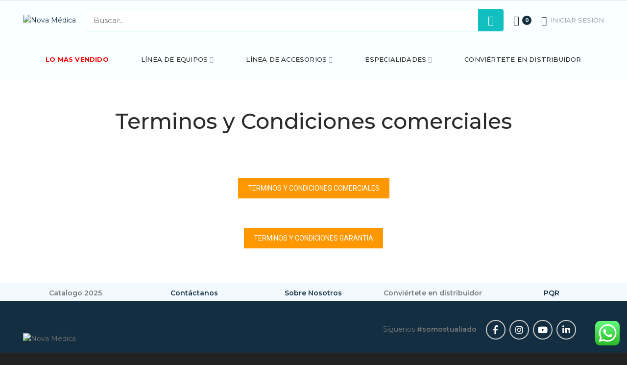

--- FILE ---
content_type: text/html; charset=UTF-8
request_url: https://novamedicasas.com/terminos-y-condiciones-comerciales/
body_size: 37627
content:
<!DOCTYPE html>
<html lang="es">
<head>
	<meta charset="UTF-8">
	<meta name="viewport" content="width=device-width, initial-scale=1.0, maximum-scale=1.0, user-scalable=no">
	<link rel="profile" href="http://gmpg.org/xfn/11">
	<link rel="pingback" href="https://novamedicasas.com/xmlrpc.php">
	<script src="https://ajax.googleapis.com/ajax/libs/jquery/3.6.0/jquery.min.js"></script>
	<meta name='robots' content='index, follow, max-image-preview:large, max-snippet:-1, max-video-preview:-1' />

<!-- Google Tag Manager by PYS -->
    <script data-cfasync="false" data-pagespeed-no-defer>
	    window.dataLayerPYS = window.dataLayerPYS || [];
	</script>
<!-- End Google Tag Manager by PYS -->
	<!-- This site is optimized with the Yoast SEO plugin v22.4 - https://yoast.com/wordpress/plugins/seo/ -->
	<title>Nova Médica Terminos y Condiciones comerciales | Equipos medicos en colombia, Tecnología y respaldo.</title>
	<meta name="description" content="Terminos y Condiciones comerciales Nova Médica Descubre la línea de equipos médicos de última generación en colombia, disponibles en Nova Medica SAS. Tecnología avanzada, vanguardia, respaldo y garantía en equipos para diversas especialidades médicas. Mejora tu práctica médica con nuestra selección de productos confiables y de alta calidad." />
	<link rel="canonical" href="https://novamedicasas.com/terminos-y-condiciones-comerciales/" />
	<meta property="og:locale" content="es_ES" />
	<meta property="og:type" content="article" />
	<meta property="og:title" content="Nova Médica Terminos y Condiciones comerciales | Equipos medicos en colombia, Tecnología y respaldo." />
	<meta property="og:description" content="Terminos y Condiciones comerciales Nova Médica Descubre la línea de equipos médicos de última generación en colombia, disponibles en Nova Medica SAS. Tecnología avanzada, vanguardia, respaldo y garantía en equipos para diversas especialidades médicas. Mejora tu práctica médica con nuestra selección de productos confiables y de alta calidad." />
	<meta property="og:url" content="https://novamedicasas.com/terminos-y-condiciones-comerciales/" />
	<meta property="og:site_name" content="Nova Médica" />
	<meta property="article:publisher" content="https://www.facebook.com/NovaMedicaSAS" />
	<meta property="article:modified_time" content="2025-08-21T15:54:01+00:00" />
	<meta property="og:image" content="https://novamedicasas.com/wp-content/uploads/2024/05/Imagen-sitio-web-nova-.png" />
	<meta property="og:image:width" content="1200" />
	<meta property="og:image:height" content="675" />
	<meta property="og:image:type" content="image/png" />
	<meta name="twitter:card" content="summary_large_image" />
	<meta name="twitter:label1" content="Tiempo de lectura" />
	<meta name="twitter:data1" content="1 minuto" />
	<script type="application/ld+json" class="yoast-schema-graph">{"@context":"https://schema.org","@graph":[{"@type":"Article","@id":"https://novamedicasas.com/terminos-y-condiciones-comerciales/#article","isPartOf":{"@id":"https://novamedicasas.com/terminos-y-condiciones-comerciales/"},"author":{"name":"NOVA MEDICA LTDA","@id":"https://novamedicasas.com/#/schema/person/300e28ac45797e2c44c0d2bbe97fdeba"},"headline":"Terminos y Condiciones comerciales","datePublished":"2021-01-14T18:56:45+00:00","dateModified":"2025-08-21T15:54:01+00:00","mainEntityOfPage":{"@id":"https://novamedicasas.com/terminos-y-condiciones-comerciales/"},"wordCount":12,"publisher":{"@id":"https://novamedicasas.com/#organization"},"inLanguage":"es"},{"@type":["WebPage","MedicalWebPage"],"@id":"https://novamedicasas.com/terminos-y-condiciones-comerciales/","url":"https://novamedicasas.com/terminos-y-condiciones-comerciales/","name":"Nova Médica Terminos y Condiciones comerciales | Equipos medicos en colombia, Tecnología y respaldo.","isPartOf":{"@id":"https://novamedicasas.com/#website"},"datePublished":"2021-01-14T18:56:45+00:00","dateModified":"2025-08-21T15:54:01+00:00","description":"Terminos y Condiciones comerciales Nova Médica Descubre la línea de equipos médicos de última generación en colombia, disponibles en Nova Medica SAS. Tecnología avanzada, vanguardia, respaldo y garantía en equipos para diversas especialidades médicas. Mejora tu práctica médica con nuestra selección de productos confiables y de alta calidad.","breadcrumb":{"@id":"https://novamedicasas.com/terminos-y-condiciones-comerciales/#breadcrumb"},"inLanguage":"es","potentialAction":[{"@type":"ReadAction","target":["https://novamedicasas.com/terminos-y-condiciones-comerciales/"]}]},{"@type":"BreadcrumbList","@id":"https://novamedicasas.com/terminos-y-condiciones-comerciales/#breadcrumb","itemListElement":[{"@type":"ListItem","position":1,"name":"Portada","item":"https://novamedicasas.com/"},{"@type":"ListItem","position":2,"name":"Terminos y Condiciones comerciales"}]},{"@type":"WebSite","@id":"https://novamedicasas.com/#website","url":"https://novamedicasas.com/","name":"Distribuidor/importador de Equipos médicos en colombia","description":"Equipos Medicos","publisher":{"@id":"https://novamedicasas.com/#organization"},"alternateName":"Nova medica S.A.S.","potentialAction":[{"@type":"SearchAction","target":{"@type":"EntryPoint","urlTemplate":"https://novamedicasas.com/?s={search_term_string}"},"query-input":"required name=search_term_string"}],"inLanguage":"es"},{"@type":"Organization","@id":"https://novamedicasas.com/#organization","name":"NovaMedica SAS","alternateName":"Nova Medica S.A.S.","url":"https://novamedicasas.com/","logo":{"@type":"ImageObject","inLanguage":"es","@id":"https://novamedicasas.com/#/schema/logo/image/","url":"https://novamedicasas.com/wp-content/uploads/2024/01/LOGO-NOVA-PW.png","contentUrl":"https://novamedicasas.com/wp-content/uploads/2024/01/LOGO-NOVA-PW.png","width":800,"height":200,"caption":"NovaMedica SAS"},"image":{"@id":"https://novamedicasas.com/#/schema/logo/image/"},"sameAs":["https://www.facebook.com/NovaMedicaSAS","https://www.instagram.com/novamedicasas/","https://www.youtube.com/channel/UCFw_C7y0C28zJiv4pusXP1w?sub_confirmation=1","https://www.linkedin.com/in/novamedicasas/"]},{"@type":"Person","@id":"https://novamedicasas.com/#/schema/person/300e28ac45797e2c44c0d2bbe97fdeba","name":"NOVA MEDICA LTDA","url":"https://novamedicasas.com/author/adminnm/"}]}</script>
	<!-- / Yoast SEO plugin. -->



<script>
dataLayer = [{"title":"Terminos y Condiciones comerciales","author":"NOVA MEDICA LTDA","wordcount":8,"logged_in":"false","page_id":7008,"post_date":"2021-01-14 13:56:45","post_type":"page"}];
</script>
<!-- Global site tag (gtag.js) - Google Analytics -->
<script></script>
<script>
  window.dataLayerPYS = window.dataLayerPYS || [];
  function gtag(){dataLayerPYS.push(arguments);}
  gtag('js', new Date());

  gtag('config', 'UA-147842164-1');
</script><script type='application/javascript'  id='pys-version-script'>console.log('PixelYourSite Free version 11.1.5.2');</script>
<link rel='dns-prefetch' href='//www.googletagmanager.com' />
<link rel='dns-prefetch' href='//cdn.jsdelivr.net' />
<link rel='dns-prefetch' href='//use.fontawesome.com' />
<link rel='dns-prefetch' href='//fonts.googleapis.com' />
<link rel="alternate" type="application/rss+xml" title="Nova Médica &raquo; Feed" href="https://novamedicasas.com/feed/" />
<link rel="alternate" type="application/rss+xml" title="Nova Médica &raquo; Feed de los comentarios" href="https://novamedicasas.com/comments/feed/" />
		<style id="content-control-block-styles">
			@media (max-width: 640px) {
	.cc-hide-on-mobile {
		display: none !important;
	}
}
@media (min-width: 641px) and (max-width: 920px) {
	.cc-hide-on-tablet {
		display: none !important;
	}
}
@media (min-width: 921px) and (max-width: 1440px) {
	.cc-hide-on-desktop {
		display: none !important;
	}
}		</style>
		<link rel='stylesheet' id='ht_ctc_main_css-css' href='https://novamedicasas.com/wp-content/plugins/click-to-chat-for-whatsapp/new/inc/assets/css/main.css?ver=4.18' type='text/css' media='all' />
<link rel='stylesheet' id='wp-block-library-css' href='https://novamedicasas.com/wp-includes/css/dist/block-library/style.min.css?ver=6.3.7' type='text/css' media='all' />
<link rel='stylesheet' id='content-control-block-styles-css' href='https://novamedicasas.com/wp-content/plugins/content-control/dist/style-block-editor.css?ver=2.6.5' type='text/css' media='all' />
<style id='font-awesome-svg-styles-default-inline-css' type='text/css'>
.svg-inline--fa {
  display: inline-block;
  height: 1em;
  overflow: visible;
  vertical-align: -.125em;
}
</style>
<link rel='stylesheet' id='font-awesome-svg-styles-css' href='https://novamedicasas.com/wp-content/uploads/font-awesome/v5.15.2/css/svg-with-js.css' type='text/css' media='all' />
<style id='font-awesome-svg-styles-inline-css' type='text/css'>
   .wp-block-font-awesome-icon svg::before,
   .wp-rich-text-font-awesome-icon svg::before {content: unset;}
</style>
<style id='classic-theme-styles-inline-css' type='text/css'>
/*! This file is auto-generated */
.wp-block-button__link{color:#fff;background-color:#32373c;border-radius:9999px;box-shadow:none;text-decoration:none;padding:calc(.667em + 2px) calc(1.333em + 2px);font-size:1.125em}.wp-block-file__button{background:#32373c;color:#fff;text-decoration:none}
</style>
<style id='global-styles-inline-css' type='text/css'>
body{--wp--preset--color--black: #000000;--wp--preset--color--cyan-bluish-gray: #abb8c3;--wp--preset--color--white: #ffffff;--wp--preset--color--pale-pink: #f78da7;--wp--preset--color--vivid-red: #cf2e2e;--wp--preset--color--luminous-vivid-orange: #ff6900;--wp--preset--color--luminous-vivid-amber: #fcb900;--wp--preset--color--light-green-cyan: #7bdcb5;--wp--preset--color--vivid-green-cyan: #00d084;--wp--preset--color--pale-cyan-blue: #8ed1fc;--wp--preset--color--vivid-cyan-blue: #0693e3;--wp--preset--color--vivid-purple: #9b51e0;--wp--preset--gradient--vivid-cyan-blue-to-vivid-purple: linear-gradient(135deg,rgba(6,147,227,1) 0%,rgb(155,81,224) 100%);--wp--preset--gradient--light-green-cyan-to-vivid-green-cyan: linear-gradient(135deg,rgb(122,220,180) 0%,rgb(0,208,130) 100%);--wp--preset--gradient--luminous-vivid-amber-to-luminous-vivid-orange: linear-gradient(135deg,rgba(252,185,0,1) 0%,rgba(255,105,0,1) 100%);--wp--preset--gradient--luminous-vivid-orange-to-vivid-red: linear-gradient(135deg,rgba(255,105,0,1) 0%,rgb(207,46,46) 100%);--wp--preset--gradient--very-light-gray-to-cyan-bluish-gray: linear-gradient(135deg,rgb(238,238,238) 0%,rgb(169,184,195) 100%);--wp--preset--gradient--cool-to-warm-spectrum: linear-gradient(135deg,rgb(74,234,220) 0%,rgb(151,120,209) 20%,rgb(207,42,186) 40%,rgb(238,44,130) 60%,rgb(251,105,98) 80%,rgb(254,248,76) 100%);--wp--preset--gradient--blush-light-purple: linear-gradient(135deg,rgb(255,206,236) 0%,rgb(152,150,240) 100%);--wp--preset--gradient--blush-bordeaux: linear-gradient(135deg,rgb(254,205,165) 0%,rgb(254,45,45) 50%,rgb(107,0,62) 100%);--wp--preset--gradient--luminous-dusk: linear-gradient(135deg,rgb(255,203,112) 0%,rgb(199,81,192) 50%,rgb(65,88,208) 100%);--wp--preset--gradient--pale-ocean: linear-gradient(135deg,rgb(255,245,203) 0%,rgb(182,227,212) 50%,rgb(51,167,181) 100%);--wp--preset--gradient--electric-grass: linear-gradient(135deg,rgb(202,248,128) 0%,rgb(113,206,126) 100%);--wp--preset--gradient--midnight: linear-gradient(135deg,rgb(2,3,129) 0%,rgb(40,116,252) 100%);--wp--preset--font-size--small: 13px;--wp--preset--font-size--medium: 20px;--wp--preset--font-size--large: 36px;--wp--preset--font-size--x-large: 42px;--wp--preset--spacing--20: 0.44rem;--wp--preset--spacing--30: 0.67rem;--wp--preset--spacing--40: 1rem;--wp--preset--spacing--50: 1.5rem;--wp--preset--spacing--60: 2.25rem;--wp--preset--spacing--70: 3.38rem;--wp--preset--spacing--80: 5.06rem;--wp--preset--shadow--natural: 6px 6px 9px rgba(0, 0, 0, 0.2);--wp--preset--shadow--deep: 12px 12px 50px rgba(0, 0, 0, 0.4);--wp--preset--shadow--sharp: 6px 6px 0px rgba(0, 0, 0, 0.2);--wp--preset--shadow--outlined: 6px 6px 0px -3px rgba(255, 255, 255, 1), 6px 6px rgba(0, 0, 0, 1);--wp--preset--shadow--crisp: 6px 6px 0px rgba(0, 0, 0, 1);}:where(.is-layout-flex){gap: 0.5em;}:where(.is-layout-grid){gap: 0.5em;}body .is-layout-flow > .alignleft{float: left;margin-inline-start: 0;margin-inline-end: 2em;}body .is-layout-flow > .alignright{float: right;margin-inline-start: 2em;margin-inline-end: 0;}body .is-layout-flow > .aligncenter{margin-left: auto !important;margin-right: auto !important;}body .is-layout-constrained > .alignleft{float: left;margin-inline-start: 0;margin-inline-end: 2em;}body .is-layout-constrained > .alignright{float: right;margin-inline-start: 2em;margin-inline-end: 0;}body .is-layout-constrained > .aligncenter{margin-left: auto !important;margin-right: auto !important;}body .is-layout-constrained > :where(:not(.alignleft):not(.alignright):not(.alignfull)){max-width: var(--wp--style--global--content-size);margin-left: auto !important;margin-right: auto !important;}body .is-layout-constrained > .alignwide{max-width: var(--wp--style--global--wide-size);}body .is-layout-flex{display: flex;}body .is-layout-flex{flex-wrap: wrap;align-items: center;}body .is-layout-flex > *{margin: 0;}body .is-layout-grid{display: grid;}body .is-layout-grid > *{margin: 0;}:where(.wp-block-columns.is-layout-flex){gap: 2em;}:where(.wp-block-columns.is-layout-grid){gap: 2em;}:where(.wp-block-post-template.is-layout-flex){gap: 1.25em;}:where(.wp-block-post-template.is-layout-grid){gap: 1.25em;}.has-black-color{color: var(--wp--preset--color--black) !important;}.has-cyan-bluish-gray-color{color: var(--wp--preset--color--cyan-bluish-gray) !important;}.has-white-color{color: var(--wp--preset--color--white) !important;}.has-pale-pink-color{color: var(--wp--preset--color--pale-pink) !important;}.has-vivid-red-color{color: var(--wp--preset--color--vivid-red) !important;}.has-luminous-vivid-orange-color{color: var(--wp--preset--color--luminous-vivid-orange) !important;}.has-luminous-vivid-amber-color{color: var(--wp--preset--color--luminous-vivid-amber) !important;}.has-light-green-cyan-color{color: var(--wp--preset--color--light-green-cyan) !important;}.has-vivid-green-cyan-color{color: var(--wp--preset--color--vivid-green-cyan) !important;}.has-pale-cyan-blue-color{color: var(--wp--preset--color--pale-cyan-blue) !important;}.has-vivid-cyan-blue-color{color: var(--wp--preset--color--vivid-cyan-blue) !important;}.has-vivid-purple-color{color: var(--wp--preset--color--vivid-purple) !important;}.has-black-background-color{background-color: var(--wp--preset--color--black) !important;}.has-cyan-bluish-gray-background-color{background-color: var(--wp--preset--color--cyan-bluish-gray) !important;}.has-white-background-color{background-color: var(--wp--preset--color--white) !important;}.has-pale-pink-background-color{background-color: var(--wp--preset--color--pale-pink) !important;}.has-vivid-red-background-color{background-color: var(--wp--preset--color--vivid-red) !important;}.has-luminous-vivid-orange-background-color{background-color: var(--wp--preset--color--luminous-vivid-orange) !important;}.has-luminous-vivid-amber-background-color{background-color: var(--wp--preset--color--luminous-vivid-amber) !important;}.has-light-green-cyan-background-color{background-color: var(--wp--preset--color--light-green-cyan) !important;}.has-vivid-green-cyan-background-color{background-color: var(--wp--preset--color--vivid-green-cyan) !important;}.has-pale-cyan-blue-background-color{background-color: var(--wp--preset--color--pale-cyan-blue) !important;}.has-vivid-cyan-blue-background-color{background-color: var(--wp--preset--color--vivid-cyan-blue) !important;}.has-vivid-purple-background-color{background-color: var(--wp--preset--color--vivid-purple) !important;}.has-black-border-color{border-color: var(--wp--preset--color--black) !important;}.has-cyan-bluish-gray-border-color{border-color: var(--wp--preset--color--cyan-bluish-gray) !important;}.has-white-border-color{border-color: var(--wp--preset--color--white) !important;}.has-pale-pink-border-color{border-color: var(--wp--preset--color--pale-pink) !important;}.has-vivid-red-border-color{border-color: var(--wp--preset--color--vivid-red) !important;}.has-luminous-vivid-orange-border-color{border-color: var(--wp--preset--color--luminous-vivid-orange) !important;}.has-luminous-vivid-amber-border-color{border-color: var(--wp--preset--color--luminous-vivid-amber) !important;}.has-light-green-cyan-border-color{border-color: var(--wp--preset--color--light-green-cyan) !important;}.has-vivid-green-cyan-border-color{border-color: var(--wp--preset--color--vivid-green-cyan) !important;}.has-pale-cyan-blue-border-color{border-color: var(--wp--preset--color--pale-cyan-blue) !important;}.has-vivid-cyan-blue-border-color{border-color: var(--wp--preset--color--vivid-cyan-blue) !important;}.has-vivid-purple-border-color{border-color: var(--wp--preset--color--vivid-purple) !important;}.has-vivid-cyan-blue-to-vivid-purple-gradient-background{background: var(--wp--preset--gradient--vivid-cyan-blue-to-vivid-purple) !important;}.has-light-green-cyan-to-vivid-green-cyan-gradient-background{background: var(--wp--preset--gradient--light-green-cyan-to-vivid-green-cyan) !important;}.has-luminous-vivid-amber-to-luminous-vivid-orange-gradient-background{background: var(--wp--preset--gradient--luminous-vivid-amber-to-luminous-vivid-orange) !important;}.has-luminous-vivid-orange-to-vivid-red-gradient-background{background: var(--wp--preset--gradient--luminous-vivid-orange-to-vivid-red) !important;}.has-very-light-gray-to-cyan-bluish-gray-gradient-background{background: var(--wp--preset--gradient--very-light-gray-to-cyan-bluish-gray) !important;}.has-cool-to-warm-spectrum-gradient-background{background: var(--wp--preset--gradient--cool-to-warm-spectrum) !important;}.has-blush-light-purple-gradient-background{background: var(--wp--preset--gradient--blush-light-purple) !important;}.has-blush-bordeaux-gradient-background{background: var(--wp--preset--gradient--blush-bordeaux) !important;}.has-luminous-dusk-gradient-background{background: var(--wp--preset--gradient--luminous-dusk) !important;}.has-pale-ocean-gradient-background{background: var(--wp--preset--gradient--pale-ocean) !important;}.has-electric-grass-gradient-background{background: var(--wp--preset--gradient--electric-grass) !important;}.has-midnight-gradient-background{background: var(--wp--preset--gradient--midnight) !important;}.has-small-font-size{font-size: var(--wp--preset--font-size--small) !important;}.has-medium-font-size{font-size: var(--wp--preset--font-size--medium) !important;}.has-large-font-size{font-size: var(--wp--preset--font-size--large) !important;}.has-x-large-font-size{font-size: var(--wp--preset--font-size--x-large) !important;}
.wp-block-navigation a:where(:not(.wp-element-button)){color: inherit;}
:where(.wp-block-post-template.is-layout-flex){gap: 1.25em;}:where(.wp-block-post-template.is-layout-grid){gap: 1.25em;}
:where(.wp-block-columns.is-layout-flex){gap: 2em;}:where(.wp-block-columns.is-layout-grid){gap: 2em;}
.wp-block-pullquote{font-size: 1.5em;line-height: 1.6;}
</style>
<link rel='stylesheet' id='contact-form-7-signature-addon-css' href='https://novamedicasas.com/wp-content/plugins/contact-form-7-signature-addon/public/css/style.css?ver=4.2.2' type='text/css' media='all' />
<link rel='stylesheet' id='css/e2pdf.frontend.global-css' href='https://novamedicasas.com/wp-content/plugins/e2pdf/css/e2pdf.frontend.global.css?ver=1.28.14' type='text/css' media='all' />
<link rel='stylesheet' id='prflxtrflds_front_stylesheet-css' href='https://novamedicasas.com/wp-content/plugins/profile-extra-fields/css/front_style.css?ver=1.2.4' type='text/css' media='all' />
<link rel='stylesheet' id='rs-plugin-settings-css' href='https://novamedicasas.com/wp-content/plugins/revslider/public/assets/css/rs6.css?ver=6.2.23' type='text/css' media='all' />
<style id='rs-plugin-settings-inline-css' type='text/css'>
#rs-demo-id {}
</style>
<style id='woocommerce-inline-inline-css' type='text/css'>
.woocommerce form .form-row .required { visibility: visible; }
</style>
<link rel='stylesheet' id='font-awesome-official-css' href='https://use.fontawesome.com/releases/v5.15.2/css/all.css' type='text/css' media='all' integrity="sha384-vSIIfh2YWi9wW0r9iZe7RJPrKwp6bG+s9QZMoITbCckVJqGCCRhc+ccxNcdpHuYu" crossorigin="anonymous" />
<link rel='stylesheet' id='elementor-icons-css' href='https://novamedicasas.com/wp-content/plugins/elementor/assets/lib/eicons/css/elementor-icons.min.css?ver=5.23.0' type='text/css' media='all' />
<link rel='stylesheet' id='elementor-frontend-css' href='https://novamedicasas.com/wp-content/plugins/elementor/assets/css/frontend.min.css?ver=3.17.3' type='text/css' media='all' />
<link rel='stylesheet' id='swiper-css' href='https://novamedicasas.com/wp-content/plugins/elementor/assets/lib/swiper/css/swiper.min.css?ver=5.3.6' type='text/css' media='all' />
<link rel='stylesheet' id='elementor-post-6792-css' href='https://novamedicasas.com/wp-content/uploads/elementor/css/post-6792.css?ver=1767021488' type='text/css' media='all' />
<link rel='stylesheet' id='elementor-global-css' href='https://novamedicasas.com/wp-content/uploads/elementor/css/global.css?ver=1767021488' type='text/css' media='all' />
<link rel='stylesheet' id='sib-front-css-css' href='https://novamedicasas.com/wp-content/plugins/mailin/css/mailin-front.css?ver=6.3.7' type='text/css' media='all' />
<link rel='stylesheet' id='js_composer_front-css' href='https://novamedicasas.com/wp-content/plugins/js_composer/assets/css/js_composer.min.css?ver=6.4.1' type='text/css' media='all' />
<link rel='stylesheet' id='font-awesome-css-css' href='https://novamedicasas.com/wp-content/themes/woodmart/css/font-awesome-light.min.css?ver=4.5.2' type='text/css' media='all' />
<link rel='stylesheet' id='bootstrap-css' href='https://novamedicasas.com/wp-content/themes/woodmart/css/bootstrap.min.css?ver=4.5.2' type='text/css' media='all' />
<link rel='stylesheet' id='woodmart-style-css' href='https://novamedicasas.com/wp-content/themes/woodmart/style.min.css?ver=4.5.2' type='text/css' media='all' />
<link rel='stylesheet' id='xts-style-header_693902-css' href='https://novamedicasas.com/wp-content/uploads/2025/12/xts-header_693902-1767144459.css?ver=4.5.2' type='text/css' media='all' />
<link rel='stylesheet' id='xts-style-theme_settings_default-css' href='https://novamedicasas.com/wp-content/uploads/2026/01/xts-theme_settings_default-1768576891.css?ver=4.5.2' type='text/css' media='all' />
<link rel='stylesheet' id='child-style-css' href='https://novamedicasas.com/wp-content/themes/woodmart-child/style.css?ver=4.5.2' type='text/css' media='all' />
<link rel='stylesheet' id='xts-google-fonts-css' href='//fonts.googleapis.com/css?family=Montserrat%3A100%2C200%2C300%2C400%2C500%2C600%2C700%2C800%2C900%2C100italic%2C200italic%2C300italic%2C400italic%2C500italic%2C600italic%2C700italic%2C800italic%2C900italic%7CPoppins%3A100%2C200%2C300%2C400%2C500%2C600%2C700%2C800%2C900%2C100italic%2C200italic%2C300italic%2C400italic%2C500italic%2C600italic%2C700italic%2C800italic%2C900italic&#038;subset=latin&#038;ver=4.5.2' type='text/css' media='all' />
<link rel='stylesheet' id='font-awesome-official-v4shim-css' href='https://use.fontawesome.com/releases/v5.15.2/css/v4-shims.css' type='text/css' media='all' integrity="sha384-1CjXmylX8++C7CVZORGA9EwcbYDfZV2D4Kl1pTm3hp2I/usHDafIrgBJNuRTDQ4f" crossorigin="anonymous" />
<style id='font-awesome-official-v4shim-inline-css' type='text/css'>
@font-face {
font-family: "FontAwesome";
font-display: block;
src: url("https://use.fontawesome.com/releases/v5.15.2/webfonts/fa-brands-400.eot"),
		url("https://use.fontawesome.com/releases/v5.15.2/webfonts/fa-brands-400.eot?#iefix") format("embedded-opentype"),
		url("https://use.fontawesome.com/releases/v5.15.2/webfonts/fa-brands-400.woff2") format("woff2"),
		url("https://use.fontawesome.com/releases/v5.15.2/webfonts/fa-brands-400.woff") format("woff"),
		url("https://use.fontawesome.com/releases/v5.15.2/webfonts/fa-brands-400.ttf") format("truetype"),
		url("https://use.fontawesome.com/releases/v5.15.2/webfonts/fa-brands-400.svg#fontawesome") format("svg");
}

@font-face {
font-family: "FontAwesome";
font-display: block;
src: url("https://use.fontawesome.com/releases/v5.15.2/webfonts/fa-solid-900.eot"),
		url("https://use.fontawesome.com/releases/v5.15.2/webfonts/fa-solid-900.eot?#iefix") format("embedded-opentype"),
		url("https://use.fontawesome.com/releases/v5.15.2/webfonts/fa-solid-900.woff2") format("woff2"),
		url("https://use.fontawesome.com/releases/v5.15.2/webfonts/fa-solid-900.woff") format("woff"),
		url("https://use.fontawesome.com/releases/v5.15.2/webfonts/fa-solid-900.ttf") format("truetype"),
		url("https://use.fontawesome.com/releases/v5.15.2/webfonts/fa-solid-900.svg#fontawesome") format("svg");
}

@font-face {
font-family: "FontAwesome";
font-display: block;
src: url("https://use.fontawesome.com/releases/v5.15.2/webfonts/fa-regular-400.eot"),
		url("https://use.fontawesome.com/releases/v5.15.2/webfonts/fa-regular-400.eot?#iefix") format("embedded-opentype"),
		url("https://use.fontawesome.com/releases/v5.15.2/webfonts/fa-regular-400.woff2") format("woff2"),
		url("https://use.fontawesome.com/releases/v5.15.2/webfonts/fa-regular-400.woff") format("woff"),
		url("https://use.fontawesome.com/releases/v5.15.2/webfonts/fa-regular-400.ttf") format("truetype"),
		url("https://use.fontawesome.com/releases/v5.15.2/webfonts/fa-regular-400.svg#fontawesome") format("svg");
unicode-range: U+F004-F005,U+F007,U+F017,U+F022,U+F024,U+F02E,U+F03E,U+F044,U+F057-F059,U+F06E,U+F070,U+F075,U+F07B-F07C,U+F080,U+F086,U+F089,U+F094,U+F09D,U+F0A0,U+F0A4-F0A7,U+F0C5,U+F0C7-F0C8,U+F0E0,U+F0EB,U+F0F3,U+F0F8,U+F0FE,U+F111,U+F118-F11A,U+F11C,U+F133,U+F144,U+F146,U+F14A,U+F14D-F14E,U+F150-F152,U+F15B-F15C,U+F164-F165,U+F185-F186,U+F191-F192,U+F1AD,U+F1C1-F1C9,U+F1CD,U+F1D8,U+F1E3,U+F1EA,U+F1F6,U+F1F9,U+F20A,U+F247-F249,U+F24D,U+F254-F25B,U+F25D,U+F267,U+F271-F274,U+F279,U+F28B,U+F28D,U+F2B5-F2B6,U+F2B9,U+F2BB,U+F2BD,U+F2C1-F2C2,U+F2D0,U+F2D2,U+F2DC,U+F2ED,U+F328,U+F358-F35B,U+F3A5,U+F3D1,U+F410,U+F4AD;
}
</style>
<link rel='stylesheet' id='google-fonts-1-css' href='https://fonts.googleapis.com/css?family=Roboto%3A100%2C100italic%2C200%2C200italic%2C300%2C300italic%2C400%2C400italic%2C500%2C500italic%2C600%2C600italic%2C700%2C700italic%2C800%2C800italic%2C900%2C900italic%7CRoboto+Slab%3A100%2C100italic%2C200%2C200italic%2C300%2C300italic%2C400%2C400italic%2C500%2C500italic%2C600%2C600italic%2C700%2C700italic%2C800%2C800italic%2C900%2C900italic&#038;display=auto&#038;ver=6.3.7' type='text/css' media='all' />
<link rel="preconnect" href="https://fonts.gstatic.com/" crossorigin><script type="text/template" id="tmpl-variation-template">
	<div class="woocommerce-variation-description">{{{ data.variation.variation_description }}}</div>
	<div class="woocommerce-variation-price">{{{ data.variation.price_html }}}</div>
	<div class="woocommerce-variation-availability">{{{ data.variation.availability_html }}}</div>
</script>
<script type="text/template" id="tmpl-unavailable-variation-template">
	<p>Lo siento, este producto no está disponible. Por favor, elige otra combinación.</p>
</script>
<script type='text/javascript' src='https://novamedicasas.com/wp-includes/js/jquery/jquery.min.js?ver=3.7.0' id='jquery-core-js'></script>
<script type='text/javascript' src='https://novamedicasas.com/wp-includes/js/jquery/jquery-migrate.min.js?ver=3.4.1' id='jquery-migrate-js'></script>
<script type='text/javascript' src='https://novamedicasas.com/wp-content/plugins/coming-soon-for-woocommerce/assets/js/coming-soon-wc.js?ver=1.0.19' id='coming_soon_wc_script-js'></script>
<script type='text/javascript' src='https://novamedicasas.com/wp-content/plugins/contact-form-7-signature-addon/public/js/signature_pad.min.js?ver=4.2.2' id='contact-form-7-signature-addon-signature-js'></script>
<script type='text/javascript' src='https://novamedicasas.com/wp-content/plugins/contact-form-7-signature-addon/public/js/scripts.js?ver=4.2.2' id='contact-form-7-signature-addon-js'></script>
<script type='text/javascript' src='https://novamedicasas.com/wp-content/plugins/e2pdf/js/e2pdf.frontend.js?ver=1.28.14' id='js/e2pdf.frontend-js'></script>
<script type='text/javascript' src='https://novamedicasas.com/wp-content/plugins/revslider/public/assets/js/rbtools.min.js?ver=6.2.23' id='tp-tools-js'></script>
<script type='text/javascript' src='https://novamedicasas.com/wp-content/plugins/revslider/public/assets/js/rs6.min.js?ver=6.2.23' id='revmin-js'></script>
<script type='text/javascript' src='https://novamedicasas.com/wp-content/plugins/woocommerce/assets/js/jquery-blockui/jquery.blockUI.min.js?ver=2.7.0-wc.8.7.0' id='jquery-blockui-js' data-wp-strategy='defer'></script>
<script type='text/javascript' id='wc-add-to-cart-js-extra'>
/* <![CDATA[ */
var wc_add_to_cart_params = {"ajax_url":"\/wp-admin\/admin-ajax.php","wc_ajax_url":"\/?wc-ajax=%%endpoint%%","i18n_view_cart":"Ver carrito","cart_url":"https:\/\/novamedicasas.com","is_cart":"","cart_redirect_after_add":"no"};
/* ]]> */
</script>
<script type='text/javascript' src='https://novamedicasas.com/wp-content/plugins/woocommerce/assets/js/frontend/add-to-cart.min.js?ver=8.7.0' id='wc-add-to-cart-js' data-wp-strategy='defer'></script>
<script type='text/javascript' src='https://novamedicasas.com/wp-content/plugins/woocommerce/assets/js/js-cookie/js.cookie.min.js?ver=2.1.4-wc.8.7.0' id='js-cookie-js' data-wp-strategy='defer'></script>
<script type='text/javascript' id='woocommerce-js-extra'>
/* <![CDATA[ */
var woocommerce_params = {"ajax_url":"\/wp-admin\/admin-ajax.php","wc_ajax_url":"\/?wc-ajax=%%endpoint%%"};
/* ]]> */
</script>
<script type='text/javascript' src='https://novamedicasas.com/wp-content/plugins/woocommerce/assets/js/frontend/woocommerce.min.js?ver=8.7.0' id='woocommerce-js' defer data-wp-strategy='defer'></script>
<script type='text/javascript' src='https://novamedicasas.com/wp-content/plugins/js_composer/assets/js/vendors/woocommerce-add-to-cart.js?ver=6.4.1' id='vc_woocommerce-add-to-cart-js-js'></script>
<script type='text/javascript' src='https://novamedicasas.com/wp-content/plugins/pixelyoursite/dist/scripts/jquery.bind-first-0.2.3.min.js?ver=0.2.3' id='jquery-bind-first-js'></script>
<script type='text/javascript' src='https://novamedicasas.com/wp-content/plugins/pixelyoursite/dist/scripts/js.cookie-2.1.3.min.js?ver=2.1.3' id='js-cookie-pys-js'></script>
<script type='text/javascript' src='https://novamedicasas.com/wp-content/plugins/pixelyoursite/dist/scripts/tld.min.js?ver=2.3.1' id='js-tld-js'></script>
<script type='text/javascript' id='pys-js-extra'>
/* <![CDATA[ */
var pysOptions = {"staticEvents":{"facebook":{"init_event":[{"delay":0,"type":"static","ajaxFire":false,"name":"PageView","pixelIds":["1050087465920201"],"eventID":"520d740b-b91d-4b51-a612-62195e0b7a5f","params":{"page_title":"Terminos y Condiciones comerciales","post_type":"page","post_id":7008,"plugin":"PixelYourSite","user_role":"guest","event_url":"novamedicasas.com\/terminos-y-condiciones-comerciales\/"},"e_id":"init_event","ids":[],"hasTimeWindow":false,"timeWindow":0,"woo_order":"","edd_order":""}]}},"dynamicEvents":{"automatic_event_form":{"facebook":{"delay":0,"type":"dyn","name":"Form","pixelIds":["1050087465920201"],"eventID":"8fceccaa-feb2-4302-bf48-38c92ae1ec3c","params":{"page_title":"Terminos y Condiciones comerciales","post_type":"page","post_id":7008,"plugin":"PixelYourSite","user_role":"guest","event_url":"novamedicasas.com\/terminos-y-condiciones-comerciales\/"},"e_id":"automatic_event_form","ids":[],"hasTimeWindow":false,"timeWindow":0,"woo_order":"","edd_order":""},"ga":{"delay":0,"type":"dyn","name":"Form","trackingIds":["G-XJ0CYFMN2W"],"eventID":"8fceccaa-feb2-4302-bf48-38c92ae1ec3c","params":{"page_title":"Terminos y Condiciones comerciales","post_type":"page","post_id":7008,"plugin":"PixelYourSite","user_role":"guest","event_url":"novamedicasas.com\/terminos-y-condiciones-comerciales\/"},"e_id":"automatic_event_form","ids":[],"hasTimeWindow":false,"timeWindow":0,"pixelIds":[],"woo_order":"","edd_order":""}},"automatic_event_download":{"facebook":{"delay":0,"type":"dyn","name":"Download","extensions":["","doc","exe","js","pdf","ppt","tgz","zip","xls"],"pixelIds":["1050087465920201"],"eventID":"637a4aaa-ce12-464e-829f-c6aeb4e8888c","params":{"page_title":"Terminos y Condiciones comerciales","post_type":"page","post_id":7008,"plugin":"PixelYourSite","user_role":"guest","event_url":"novamedicasas.com\/terminos-y-condiciones-comerciales\/"},"e_id":"automatic_event_download","ids":[],"hasTimeWindow":false,"timeWindow":0,"woo_order":"","edd_order":""},"ga":{"delay":0,"type":"dyn","name":"Download","extensions":["","doc","exe","js","pdf","ppt","tgz","zip","xls"],"trackingIds":["G-XJ0CYFMN2W"],"eventID":"637a4aaa-ce12-464e-829f-c6aeb4e8888c","params":{"page_title":"Terminos y Condiciones comerciales","post_type":"page","post_id":7008,"plugin":"PixelYourSite","user_role":"guest","event_url":"novamedicasas.com\/terminos-y-condiciones-comerciales\/"},"e_id":"automatic_event_download","ids":[],"hasTimeWindow":false,"timeWindow":0,"pixelIds":[],"woo_order":"","edd_order":""}},"automatic_event_comment":{"facebook":{"delay":0,"type":"dyn","name":"Comment","pixelIds":["1050087465920201"],"eventID":"8371fd22-5374-4fab-bf89-f18db80705fa","params":{"page_title":"Terminos y Condiciones comerciales","post_type":"page","post_id":7008,"plugin":"PixelYourSite","user_role":"guest","event_url":"novamedicasas.com\/terminos-y-condiciones-comerciales\/"},"e_id":"automatic_event_comment","ids":[],"hasTimeWindow":false,"timeWindow":0,"woo_order":"","edd_order":""},"ga":{"delay":0,"type":"dyn","name":"Comment","trackingIds":["G-XJ0CYFMN2W"],"eventID":"8371fd22-5374-4fab-bf89-f18db80705fa","params":{"page_title":"Terminos y Condiciones comerciales","post_type":"page","post_id":7008,"plugin":"PixelYourSite","user_role":"guest","event_url":"novamedicasas.com\/terminos-y-condiciones-comerciales\/"},"e_id":"automatic_event_comment","ids":[],"hasTimeWindow":false,"timeWindow":0,"pixelIds":[],"woo_order":"","edd_order":""}},"automatic_event_scroll":{"facebook":{"delay":0,"type":"dyn","name":"PageScroll","scroll_percent":30,"pixelIds":["1050087465920201"],"eventID":"37daeb27-1091-41a6-b632-5476676708d3","params":{"page_title":"Terminos y Condiciones comerciales","post_type":"page","post_id":7008,"plugin":"PixelYourSite","user_role":"guest","event_url":"novamedicasas.com\/terminos-y-condiciones-comerciales\/"},"e_id":"automatic_event_scroll","ids":[],"hasTimeWindow":false,"timeWindow":0,"woo_order":"","edd_order":""},"ga":{"delay":0,"type":"dyn","name":"PageScroll","scroll_percent":30,"trackingIds":["G-XJ0CYFMN2W"],"eventID":"37daeb27-1091-41a6-b632-5476676708d3","params":{"page_title":"Terminos y Condiciones comerciales","post_type":"page","post_id":7008,"plugin":"PixelYourSite","user_role":"guest","event_url":"novamedicasas.com\/terminos-y-condiciones-comerciales\/"},"e_id":"automatic_event_scroll","ids":[],"hasTimeWindow":false,"timeWindow":0,"pixelIds":[],"woo_order":"","edd_order":""}},"automatic_event_time_on_page":{"facebook":{"delay":0,"type":"dyn","name":"TimeOnPage","time_on_page":30,"pixelIds":["1050087465920201"],"eventID":"faba701f-411a-448c-b39e-1e964eb6d746","params":{"page_title":"Terminos y Condiciones comerciales","post_type":"page","post_id":7008,"plugin":"PixelYourSite","user_role":"guest","event_url":"novamedicasas.com\/terminos-y-condiciones-comerciales\/"},"e_id":"automatic_event_time_on_page","ids":[],"hasTimeWindow":false,"timeWindow":0,"woo_order":"","edd_order":""},"ga":{"delay":0,"type":"dyn","name":"TimeOnPage","time_on_page":30,"trackingIds":["G-XJ0CYFMN2W"],"eventID":"faba701f-411a-448c-b39e-1e964eb6d746","params":{"page_title":"Terminos y Condiciones comerciales","post_type":"page","post_id":7008,"plugin":"PixelYourSite","user_role":"guest","event_url":"novamedicasas.com\/terminos-y-condiciones-comerciales\/"},"e_id":"automatic_event_time_on_page","ids":[],"hasTimeWindow":false,"timeWindow":0,"pixelIds":[],"woo_order":"","edd_order":""}},"woo_add_to_cart_on_button_click":{"facebook":{"delay":0,"type":"dyn","name":"AddToCart","pixelIds":["1050087465920201"],"eventID":"c6db97e1-1981-40cb-bb51-a9eb648e511b","params":{"page_title":"Terminos y Condiciones comerciales","post_type":"page","post_id":7008,"plugin":"PixelYourSite","user_role":"guest","event_url":"novamedicasas.com\/terminos-y-condiciones-comerciales\/"},"e_id":"woo_add_to_cart_on_button_click","ids":[],"hasTimeWindow":false,"timeWindow":0,"woo_order":"","edd_order":""},"ga":{"delay":0,"type":"dyn","name":"add_to_cart","trackingIds":["G-XJ0CYFMN2W"],"eventID":"c6db97e1-1981-40cb-bb51-a9eb648e511b","params":{"page_title":"Terminos y Condiciones comerciales","post_type":"page","post_id":7008,"plugin":"PixelYourSite","user_role":"guest","event_url":"novamedicasas.com\/terminos-y-condiciones-comerciales\/"},"e_id":"woo_add_to_cart_on_button_click","ids":[],"hasTimeWindow":false,"timeWindow":0,"pixelIds":[],"woo_order":"","edd_order":""}}},"triggerEvents":[],"triggerEventTypes":[],"facebook":{"pixelIds":["1050087465920201"],"advancedMatching":[],"advancedMatchingEnabled":false,"removeMetadata":false,"wooVariableAsSimple":false,"serverApiEnabled":false,"wooCRSendFromServer":false,"send_external_id":null,"enabled_medical":false,"do_not_track_medical_param":["event_url","post_title","page_title","landing_page","content_name","categories","category_name","tags"],"meta_ldu":false},"ga":{"trackingIds":["G-XJ0CYFMN2W"],"commentEventEnabled":true,"downloadEnabled":true,"formEventEnabled":true,"crossDomainEnabled":false,"crossDomainAcceptIncoming":false,"crossDomainDomains":[],"isDebugEnabled":["index_0"],"serverContainerUrls":{"G-XJ0CYFMN2W":{"enable_server_container":"","server_container_url":"","transport_url":""}},"additionalConfig":{"G-XJ0CYFMN2W":{"first_party_collection":true}},"disableAdvertisingFeatures":false,"disableAdvertisingPersonalization":false,"wooVariableAsSimple":true,"custom_page_view_event":false},"debug":"","siteUrl":"https:\/\/novamedicasas.com","ajaxUrl":"https:\/\/novamedicasas.com\/wp-admin\/admin-ajax.php","ajax_event":"e049cb8143","enable_remove_download_url_param":"1","cookie_duration":"7","last_visit_duration":"60","enable_success_send_form":"","ajaxForServerEvent":"1","ajaxForServerStaticEvent":"1","useSendBeacon":"1","send_external_id":"1","external_id_expire":"180","track_cookie_for_subdomains":"1","google_consent_mode":"1","gdpr":{"ajax_enabled":false,"all_disabled_by_api":false,"facebook_disabled_by_api":false,"analytics_disabled_by_api":false,"google_ads_disabled_by_api":false,"pinterest_disabled_by_api":false,"bing_disabled_by_api":false,"reddit_disabled_by_api":false,"externalID_disabled_by_api":false,"facebook_prior_consent_enabled":true,"analytics_prior_consent_enabled":true,"google_ads_prior_consent_enabled":null,"pinterest_prior_consent_enabled":true,"bing_prior_consent_enabled":true,"cookiebot_integration_enabled":false,"cookiebot_facebook_consent_category":"marketing","cookiebot_analytics_consent_category":"statistics","cookiebot_tiktok_consent_category":"marketing","cookiebot_google_ads_consent_category":"marketing","cookiebot_pinterest_consent_category":"marketing","cookiebot_bing_consent_category":"marketing","consent_magic_integration_enabled":false,"real_cookie_banner_integration_enabled":false,"cookie_notice_integration_enabled":false,"cookie_law_info_integration_enabled":false,"analytics_storage":{"enabled":true,"value":"granted","filter":false},"ad_storage":{"enabled":true,"value":"granted","filter":false},"ad_user_data":{"enabled":true,"value":"granted","filter":false},"ad_personalization":{"enabled":true,"value":"granted","filter":false}},"cookie":{"disabled_all_cookie":false,"disabled_start_session_cookie":false,"disabled_advanced_form_data_cookie":false,"disabled_landing_page_cookie":false,"disabled_first_visit_cookie":false,"disabled_trafficsource_cookie":false,"disabled_utmTerms_cookie":false,"disabled_utmId_cookie":false},"tracking_analytics":{"TrafficSource":"direct","TrafficLanding":"undefined","TrafficUtms":[],"TrafficUtmsId":[]},"GATags":{"ga_datalayer_type":"default","ga_datalayer_name":"dataLayerPYS"},"woo":{"enabled":true,"enabled_save_data_to_orders":true,"addToCartOnButtonEnabled":true,"addToCartOnButtonValueEnabled":true,"addToCartOnButtonValueOption":"price","singleProductId":null,"removeFromCartSelector":"form.woocommerce-cart-form .remove","addToCartCatchMethod":"add_cart_js","is_order_received_page":false,"containOrderId":false},"edd":{"enabled":false},"cache_bypass":"1768999548"};
/* ]]> */
</script>
<script type='text/javascript' src='https://novamedicasas.com/wp-content/plugins/pixelyoursite/dist/scripts/public.js?ver=11.1.5.2' id='pys-js'></script>

<!-- Fragmento de código de Google Analytics añadido por Site Kit -->
<script type='text/javascript' src='https://www.googletagmanager.com/gtag/js?id=UA-147842164-1' id='google_gtagjs-js' async></script>
<script id="google_gtagjs-js-after" type="text/javascript">
window.dataLayerPYS = window.dataLayerPYS || [];function gtag(){dataLayerPYS.push(arguments);}
gtag('set', 'linker', {"domains":["novamedicasas.com"]} );
gtag("js", new Date());
gtag("set", "developer_id.dZTNiMT", true);
gtag("config", "UA-147842164-1", {"anonymize_ip":true});
gtag("config", "G-G0YXMMRMHE");
</script>

<!-- Final del fragmento de código de Google Analytics añadido por Site Kit -->
<script type='text/javascript' id='sib-front-js-js-extra'>
/* <![CDATA[ */
var sibErrMsg = {"invalidMail":"Please fill out valid email address","requiredField":"Please fill out required fields","invalidDateFormat":"Please fill out valid date format","invalidSMSFormat":"Please fill out valid phone number"};
var ajax_sib_front_object = {"ajax_url":"https:\/\/novamedicasas.com\/wp-admin\/admin-ajax.php","ajax_nonce":"82c4799d93","flag_url":"https:\/\/novamedicasas.com\/wp-content\/plugins\/mailin\/img\/flags\/"};
/* ]]> */
</script>
<script type='text/javascript' src='https://novamedicasas.com/wp-content/plugins/mailin/js/mailin-front.js?ver=1701399004' id='sib-front-js-js'></script>
<script type='text/javascript' src='https://novamedicasas.com/wp-includes/js/underscore.min.js?ver=1.13.4' id='underscore-js'></script>
<script type='text/javascript' id='wp-util-js-extra'>
/* <![CDATA[ */
var _wpUtilSettings = {"ajax":{"url":"\/wp-admin\/admin-ajax.php"}};
/* ]]> */
</script>
<script type='text/javascript' src='https://novamedicasas.com/wp-includes/js/wp-util.min.js?ver=6.3.7' id='wp-util-js'></script>
<script type='text/javascript' id='wc-add-to-cart-variation-js-extra'>
/* <![CDATA[ */
var wc_add_to_cart_variation_params = {"wc_ajax_url":"\/?wc-ajax=%%endpoint%%","i18n_no_matching_variations_text":"Lo siento, no hay productos que igualen tu selecci\u00f3n. Por favor, escoge una combinaci\u00f3n diferente.","i18n_make_a_selection_text":"Elige las opciones del producto antes de a\u00f1adir este producto a tu carrito.","i18n_unavailable_text":"Lo siento, este producto no est\u00e1 disponible. Por favor, elige otra combinaci\u00f3n."};
/* ]]> */
</script>
<script type='text/javascript' src='https://novamedicasas.com/wp-content/plugins/woocommerce/assets/js/frontend/add-to-cart-variation.min.js?ver=8.7.0' id='wc-add-to-cart-variation-js' defer data-wp-strategy='defer'></script>
<script type='text/javascript' id='alg-wc-checkout-files-upload-ajax-js-extra'>
/* <![CDATA[ */
var ajax_object = {"ajax_url":"https:\/\/novamedicasas.com\/wp-admin\/admin-ajax.php"};
var alg_wc_checkout_files_upload = {"max_file_size":"4194304","max_file_size_exceeded_message":"Supera el peso de archivo permitido (m\u00e1ximo 4 MB).","progress_bar_enabled":""};
/* ]]> */
</script>
<script type='text/javascript' src='https://novamedicasas.com/wp-content/plugins/checkout-files-upload-woocommerce/includes/js/alg-wc-checkout-files-upload-ajax.js?ver=2.2.2' id='alg-wc-checkout-files-upload-ajax-js'></script>
<link rel="https://api.w.org/" href="https://novamedicasas.com/wp-json/" /><link rel="alternate" type="application/json" href="https://novamedicasas.com/wp-json/wp/v2/pages/7008" /><link rel="EditURI" type="application/rsd+xml" title="RSD" href="https://novamedicasas.com/xmlrpc.php?rsd" />
<link rel='shortlink' href='https://novamedicasas.com/?p=7008' />
<link rel="alternate" type="application/json+oembed" href="https://novamedicasas.com/wp-json/oembed/1.0/embed?url=https%3A%2F%2Fnovamedicasas.com%2Fterminos-y-condiciones-comerciales%2F" />
<link rel="alternate" type="text/xml+oembed" href="https://novamedicasas.com/wp-json/oembed/1.0/embed?url=https%3A%2F%2Fnovamedicasas.com%2Fterminos-y-condiciones-comerciales%2F&#038;format=xml" />
<meta name="generator" content="Site Kit by Google 1.114.0" /><style>.woocommerce div.product .woo-custom-stock-status.in_stock_color { color: #77a464 !important; font-size: inherit }ul.products .in_stock_color, li.wc-block-grid__product .in_stock_color { color: #77a464 !important; font-size: inherit }.woocommerce-table__product-name .in_stock_color { color: #77a464 !important; font-size: inherit }.woocommerce div.product .woo-custom-stock-status.only_s_left_in_stock_color { color: #77a464 !important; font-size: inherit }ul.products .only_s_left_in_stock_color, li.wc-block-grid__product .only_s_left_in_stock_color { color: #77a464 !important; font-size: inherit }.woocommerce-table__product-name .only_s_left_in_stock_color { color: #77a464 !important; font-size: inherit }.woocommerce div.product .woo-custom-stock-status.can_be_backordered_color { color: #77a464 !important; font-size: inherit }ul.products .can_be_backordered_color, li.wc-block-grid__product .can_be_backordered_color { color: #77a464 !important; font-size: inherit }.woocommerce-table__product-name .can_be_backordered_color { color: #77a464 !important; font-size: inherit }.woocommerce div.product .woo-custom-stock-status.s_in_stock_color { color: #77a464 !important; font-size: inherit }ul.products .s_in_stock_color, li.wc-block-grid__product .s_in_stock_color { color: #77a464 !important; font-size: inherit }.woocommerce-table__product-name .s_in_stock_color { color: #77a464 !important; font-size: inherit }.woocommerce div.product .woo-custom-stock-status.available_on_backorder_color { color: #77a464 !important; font-size: inherit }ul.products .available_on_backorder_color, li.wc-block-grid__product .available_on_backorder_color { color: #77a464 !important; font-size: inherit }.woocommerce-table__product-name .available_on_backorder_color { color: #77a464 !important; font-size: inherit }.woocommerce div.product .woo-custom-stock-status.out_of_stock_color { color: #ff0000 !important; font-size: inherit }ul.products .out_of_stock_color, li.wc-block-grid__product .out_of_stock_color { color: #ff0000 !important; font-size: inherit }.woocommerce-table__product-name .out_of_stock_color { color: #ff0000 !important; font-size: inherit }</style><!-- woo-custom-stock-status-color-css --><script></script><!-- woo-custom-stock-status-js -->    <style>
        /* Estilos base para el texto */
        .efecto-lo-mas-vendido {
            display: inline-block;
            font-size: 0.8rem; /* Tamaño más pequeño */
            font-weight: bold; /* Texto en negrita */
            background: linear-gradient(90deg, #ff0000 , #ff0000); /* Degradado: rojo, naranja, amarillo  #ff8c00, #ffd700*/
            -webkit-background-clip: text;
            background-clip: text;
            color: transparent; /* Texto con efecto degradado */
            opacity: 0;
            transform: scale(0.8) translateY(10px);
            animation: aparecer 1.5s ease-out forwards;
            position: relative;
        }

        /* Animación para el texto */
        @keyframes aparecer {
            0% {
                opacity: 0;
                transform: scale(0.8) translateY(10px);
            }
            100% {
                opacity: 1;
                transform: scale(1) translateY(0);
            }
        }

        /* Efecto de resplandor */
        .efecto-lo-mas-vendido::after {
            content: '';
            position: absolute;
            top: 0;
            left: 0;
            right: 0;
            bottom: 0;
            background: radial-gradient(circle, rgba(255, 0, 0, 0.4), transparent 70%);
            z-index: -1;
            opacity: 0;
            animation: resplandor 2s ease-in-out infinite;
        }

        /* Animación de resplandor */
        @keyframes resplandor {
            0% {
                opacity: 0;
                transform: scale(0.8);
            }
            50% {
                opacity: 1;
                transform: scale(1.2);
            }
            100% {
                opacity: 0;
                transform: scale(0.8);
            }
        }
    </style>
    <script>
        // Función para buscar y aplicar el efecto
        function aplicarEfectoLoMasVendido() {
            // Buscar todos los nodos de texto en la página
            const walker = document.createTreeWalker(document.body, NodeFilter.SHOW_TEXT);
            let node;

            // Recorrer todos los nodos de texto
            while (node = walker.nextNode()) {
                // Verificar si el texto contiene "LO MÁS VENDIDO"
                if (node.nodeValue.trim() === "LO MÁS VENDIDO") {
                    // Crear un span para envolver el texto y aplicar el efecto
                    const span = document.createElement("span");
                    span.className = "efecto-lo-mas-vendido";
                    span.textContent = node.nodeValue;
                    node.replaceWith(span);
                }
            }
        }

        // Ejecutar la función cuando la página se cargue
        document.addEventListener("DOMContentLoaded", aplicarEfectoLoMasVendido);
    </script>
    <meta name="theme-color" content="#132f43">	<noscript><style>.woocommerce-product-gallery{ opacity: 1 !important; }</style></noscript>
	
<!-- Fragmento de código de Google Adsense añadido por Site Kit -->
<meta name="google-adsense-platform-account" content="ca-host-pub-2644536267352236">
<meta name="google-adsense-platform-domain" content="sitekit.withgoogle.com">
<!-- Final del fragmento de código de Google Adsense añadido por Site Kit -->
<meta name="generator" content="Elementor 3.17.3; features: e_dom_optimization, e_optimized_assets_loading, additional_custom_breakpoints, e_image_loading_optimization; settings: css_print_method-external, google_font-enabled, font_display-auto">
<meta name="generator" content="Powered by WPBakery Page Builder - drag and drop page builder for WordPress."/>
<meta name="generator" content="Powered by Slider Revolution 6.2.23 - responsive, Mobile-Friendly Slider Plugin for WordPress with comfortable drag and drop interface." />
<link rel="icon" href="https://novamedicasas.com/wp-content/uploads/2025/12/cropped-Nova-medica-Perfil-Iso-scaled-1-32x32.jpg" sizes="32x32" />
<link rel="icon" href="https://novamedicasas.com/wp-content/uploads/2025/12/cropped-Nova-medica-Perfil-Iso-scaled-1-192x192.jpg" sizes="192x192" />
<link rel="apple-touch-icon" href="https://novamedicasas.com/wp-content/uploads/2025/12/cropped-Nova-medica-Perfil-Iso-scaled-1-180x180.jpg" />
<meta name="msapplication-TileImage" content="https://novamedicasas.com/wp-content/uploads/2025/12/cropped-Nova-medica-Perfil-Iso-scaled-1-270x270.jpg" />
<script type="text/javascript">function setREVStartSize(e){
			//window.requestAnimationFrame(function() {				 
				window.RSIW = window.RSIW===undefined ? window.innerWidth : window.RSIW;	
				window.RSIH = window.RSIH===undefined ? window.innerHeight : window.RSIH;	
				try {								
					var pw = document.getElementById(e.c).parentNode.offsetWidth,
						newh;
					pw = pw===0 || isNaN(pw) ? window.RSIW : pw;
					e.tabw = e.tabw===undefined ? 0 : parseInt(e.tabw);
					e.thumbw = e.thumbw===undefined ? 0 : parseInt(e.thumbw);
					e.tabh = e.tabh===undefined ? 0 : parseInt(e.tabh);
					e.thumbh = e.thumbh===undefined ? 0 : parseInt(e.thumbh);
					e.tabhide = e.tabhide===undefined ? 0 : parseInt(e.tabhide);
					e.thumbhide = e.thumbhide===undefined ? 0 : parseInt(e.thumbhide);
					e.mh = e.mh===undefined || e.mh=="" || e.mh==="auto" ? 0 : parseInt(e.mh,0);		
					if(e.layout==="fullscreen" || e.l==="fullscreen") 						
						newh = Math.max(e.mh,window.RSIH);					
					else{					
						e.gw = Array.isArray(e.gw) ? e.gw : [e.gw];
						for (var i in e.rl) if (e.gw[i]===undefined || e.gw[i]===0) e.gw[i] = e.gw[i-1];					
						e.gh = e.el===undefined || e.el==="" || (Array.isArray(e.el) && e.el.length==0)? e.gh : e.el;
						e.gh = Array.isArray(e.gh) ? e.gh : [e.gh];
						for (var i in e.rl) if (e.gh[i]===undefined || e.gh[i]===0) e.gh[i] = e.gh[i-1];
											
						var nl = new Array(e.rl.length),
							ix = 0,						
							sl;					
						e.tabw = e.tabhide>=pw ? 0 : e.tabw;
						e.thumbw = e.thumbhide>=pw ? 0 : e.thumbw;
						e.tabh = e.tabhide>=pw ? 0 : e.tabh;
						e.thumbh = e.thumbhide>=pw ? 0 : e.thumbh;					
						for (var i in e.rl) nl[i] = e.rl[i]<window.RSIW ? 0 : e.rl[i];
						sl = nl[0];									
						for (var i in nl) if (sl>nl[i] && nl[i]>0) { sl = nl[i]; ix=i;}															
						var m = pw>(e.gw[ix]+e.tabw+e.thumbw) ? 1 : (pw-(e.tabw+e.thumbw)) / (e.gw[ix]);					
						newh =  (e.gh[ix] * m) + (e.tabh + e.thumbh);
					}				
					if(window.rs_init_css===undefined) window.rs_init_css = document.head.appendChild(document.createElement("style"));					
					document.getElementById(e.c).height = newh+"px";
					window.rs_init_css.innerHTML += "#"+e.c+"_wrapper { height: "+newh+"px }";				
				} catch(e){
					console.log("Failure at Presize of Slider:" + e)
				}					   
			//});
		  };</script>
<style>
.coming_soon_wc_loop_wrapper img {
	position: static;
}
.coming_soon_wc_loop_wrapper .coming_soon_img {
	position: absolute;
	z-index: 1;
    left: 0;
    right: 0;
    top: 0;
    bottom: 0;
	background: url(https://novamedicasas.com/wp-content/uploads/2025/06/PRODUCTO-DESTACADO-.gif) no-repeat left top;
	background-size: 40%;
}

.coming_soon_wc_product_wrapper img {
	position: static;
}
.coming_soon_wc_product_wrapper .coming_soon_img {
	position: absolute;
	z-index: 1;
    left: 0;
    right: 0;
    top: 0;
    bottom: 0;
	background: url(https://novamedicasas.com/wp-content/uploads/2025/03/DESTACADOS-PROD2-.gif) no-repeat left top;
	background-size: 30%;
}
</style>		<style type="text/css" id="wp-custom-css">
			/*margen header*/
.whb-header {
    margin-bottom: 0px 
			!important;
}

/*botón de busqueda*/
.searchsubmit{
	    background-color: #13BFBF !important;
}

/* texto iniciar sesión*/
span.wd-tools-text {
	color:#9FAAB1}

#boton-bonito {
text-decoration:none;
color:white;
padding:10px 20px;
background-color:#FF9800;
display:inline-block
}

#boton-bonito:hover {
background-color:#043045;
}

/*ICONOS*/

.search-by-category .input-dropdown-inner > a::after{
	content:"";
background-image: url("https://cdn.icon-icons.com/icons2/1993/PNG/512/arrows_bottom_chevron_direction_move_navigation_up_icon_123224.png") !important;
	background-color:black;
	background-repeat:no-repeat;
}

.woocommerce-input-wrapper{
	pointer-events: auto;
}

form {
    display: block;
	
}		</style>
		<style>		
		
		</style><noscript><style> .wpb_animate_when_almost_visible { opacity: 1; }</style></noscript>	<meta name="google-site-verification" content="LHrPoam05xU7NtvLCd57R7C3A_mHm5h5-ja5s0QWrJs" />
		<script type="text/javascript">
  window._mfq = window._mfq || [];
  (function() {
    var mf = document.createElement("script");
    mf.type = "text/javascript"; mf.defer = true;
    mf.src = "//cdn.mouseflow.com/projects/492da9d5-e627-4d68-a909-14db58f78e1b.js";
    document.getElementsByTagName("head")[0].appendChild(mf);
  })();
</script>

<!-- Google tag (gtag.js) -->
<script async src="https://www.googletagmanager.com/gtag/js?id=G-3KLHJ46WCE&l=dataLayerPYS"></script>
<script>
  window.dataLayerPYS = window.dataLayerPYS || [];
  function gtag(){dataLayerPYS.push(arguments);}
  gtag('js', new Date());

  gtag('config', 'G-3KLHJ46WCE');
</script>




</head>

<body class="page-template-default page page-id-7008 wp-custom-logo theme-woodmart woocommerce-no-js wrapper-full-width form-style-semi-rounded form-border-width-2 categories-accordion-on woodmart-ajax-shop-on offcanvas-sidebar-mobile offcanvas-sidebar-tablet notifications-sticky hide-larger-price btns-default-semi-rounded btns-default-light btns-default-hover-light btns-shop-semi-rounded btns-shop-light btns-shop-hover-light btns-accent-semi-rounded btns-accent-light btns-accent-hover-light wpb-js-composer js-comp-ver-6.4.1 vc_responsive elementor-default elementor-kit-6792 elementor-page elementor-page-7008">
		<script type="text/javascript">
  window._mfq = window._mfq || [];
  (function() {
    var mf = document.createElement("script");
    mf.type = "text/javascript"; mf.defer = true;
    mf.src = "//cdn.mouseflow.com/projects/492da9d5-e627-4d68-a909-14db58f78e1b.js";
    document.getElementsByTagName("head")[0].appendChild(mf);
  })();
</script>
	
	<div class="website-wrapper">

		
			<!-- HEADER -->
			<header class="whb-header whb-sticky-shadow whb-scroll-stick whb-sticky-real">

				<div class="whb-main-header">
	
<div class="whb-row whb-top-bar whb-sticky-row whb-with-bg whb-border-fullwidth whb-color-dark whb-flex-equal-sides whb-with-shadow">
	<div class="container">
		<div class="whb-flex-row whb-top-bar-inner">
			<div class="whb-column whb-col-left whb-visible-lg whb-empty-column">
	</div>
<div class="whb-column whb-col-center whb-visible-lg">
	<div class="whb-space-element " style="width:10px;"></div></div>
<div class="whb-column whb-col-right whb-visible-lg whb-empty-column">
	</div>
<div class="whb-column whb-col-mobile whb-hidden-lg">
	<div class="woodmart-header-links woodmart-navigation menu-simple-dropdown wd-tools-element item-event-hover  my-account-with-username my-account-with-icon"  title="MI CUENTA">
			<a href="https://novamedicasas.com/my-account/">
			<span class="wd-tools-icon">
							</span>
			<span class="wd-tools-text">
				Iniciar Sesión			</span>
		</a>
		
		
					<div class="sub-menu-dropdown menu-item-register color-scheme-dark">
						<div class="login-dropdown-inner">
							<h3 class="login-title"><span>Acceder</span><a class="create-account-link" href="https://novamedicasas.com/my-account/?action=register">Create an Account</a></h3>
										<form method="post" class="login woocommerce-form woocommerce-form-login " action="https://novamedicasas.com/my-account/" >

				
				
				<p class="woocommerce-FormRow woocommerce-FormRow--wide form-row form-row-wide form-row-username">
					<label for="username">Nombre de usuario o correo electrónico&nbsp;<span class="required">*</span></label>
					<input type="text" class="woocommerce-Input woocommerce-Input--text input-text" name="username" id="username" autocomplete="username" value="" />
				</p>
				<p class="woocommerce-FormRow woocommerce-FormRow--wide form-row form-row-wide form-row-password">
					<label for="password">Contraseña&nbsp;<span class="required">*</span></label>
					<input class="woocommerce-Input woocommerce-Input--text input-text" type="password" name="password" id="password" autocomplete="current-password" />
				</p>

				
				<p class="form-row">
					<input type="hidden" id="woocommerce-login-nonce" name="woocommerce-login-nonce" value="ba2d1e91a9" /><input type="hidden" name="_wp_http_referer" value="/terminos-y-condiciones-comerciales/" />										<button type="submit" class="button woocommerce-button woocommerce-form-login__submit" name="login" value="Iniciar Sesión">Iniciar Sesión</button>
				</p>

				<div class="login-form-footer">
					<a href="https://novamedicasas.com/my-account/lost-password/" class="woocommerce-LostPassword lost_password">Perdiste tu contraseña?</a>
					<label class="woocommerce-form__label woocommerce-form__label-for-checkbox woocommerce-form-login__rememberme">
						<input class="woocommerce-form__input woocommerce-form__input-checkbox" name="rememberme" type="checkbox" value="forever" /> <span>Recordarme</span>
					</label>
				</div>
				
				
				
			</form>

		
						</div>
					</div>
					</div>
</div>
		</div>
	</div>
</div>

<div class="whb-row whb-general-header whb-not-sticky-row whb-with-bg whb-without-border whb-color-dark whb-flex-flex-middle">
	<div class="container">
		<div class="whb-flex-row whb-general-header-inner">
			<div class="whb-column whb-col-left whb-visible-lg">
	<div class="site-logo">
	<div class="woodmart-logo-wrap">
		<a href="https://novamedicasas.com/" class="woodmart-logo woodmart-main-logo" rel="home">
			<img src="https://novamedicasas.com/wp-content/uploads/2025/12/LOGO-NOVA-PW.png" alt="Nova Médica" style="max-width: 200px;" />		</a>
			</div>
</div>
</div>
<div class="whb-column whb-col-center whb-visible-lg">
				<div class="woodmart-search-form">
								<form role="search" method="get" class="searchform  search-style-with-bg" action="https://novamedicasas.com/" >
					<input type="text" class="s" placeholder="Buscar..." value="" name="s" />
					<input type="hidden" name="post_type" value="product">
										<button type="submit" class="searchsubmit">
						Search											</button>
				</form>
											</div>
		</div>
<div class="whb-column whb-col-right whb-visible-lg">
	
<div class="woodmart-shopping-cart wd-tools-element woodmart-cart-design-4 cart-widget-opener" title="Shopping cart">
	<a href="https://novamedicasas.com">
		<span class="woodmart-cart-icon wd-tools-icon">
						
					</span>
		<span class="woodmart-cart-totals wd-tools-text">
										<span class="woodmart-cart-number">0 <span>items</span></span>
					
			<span class="subtotal-divider">/</span>
						<span class="woodmart-cart-subtotal"><span class="woocommerce-Price-amount amount"><bdi><span class="woocommerce-Price-currencySymbol">&#36;</span>0</bdi></span></span>
				</span>
	</a>
	</div>
<div class="woodmart-header-links woodmart-navigation menu-simple-dropdown wd-tools-element item-event-hover  my-account-with-username my-account-with-icon"  title="MI CUENTA">
			<a href="https://novamedicasas.com/my-account/">
			<span class="wd-tools-icon">
							</span>
			<span class="wd-tools-text">
				Iniciar Sesión			</span>
		</a>
		
		
					<div class="sub-menu-dropdown menu-item-register color-scheme-dark">
						<div class="login-dropdown-inner">
							<h3 class="login-title"><span>Acceder</span><a class="create-account-link" href="https://novamedicasas.com/my-account/?action=register">Create an Account</a></h3>
										<form method="post" class="login woocommerce-form woocommerce-form-login " action="https://novamedicasas.com/my-account/" >

				
				
				<p class="woocommerce-FormRow woocommerce-FormRow--wide form-row form-row-wide form-row-username">
					<label for="username">Nombre de usuario o correo electrónico&nbsp;<span class="required">*</span></label>
					<input type="text" class="woocommerce-Input woocommerce-Input--text input-text" name="username" id="username" autocomplete="username" value="" />
				</p>
				<p class="woocommerce-FormRow woocommerce-FormRow--wide form-row form-row-wide form-row-password">
					<label for="password">Contraseña&nbsp;<span class="required">*</span></label>
					<input class="woocommerce-Input woocommerce-Input--text input-text" type="password" name="password" id="password" autocomplete="current-password" />
				</p>

				
				<p class="form-row">
					<input type="hidden" id="woocommerce-login-nonce" name="woocommerce-login-nonce" value="ba2d1e91a9" /><input type="hidden" name="_wp_http_referer" value="/terminos-y-condiciones-comerciales/" />										<button type="submit" class="button woocommerce-button woocommerce-form-login__submit" name="login" value="Iniciar Sesión">Iniciar Sesión</button>
				</p>

				<div class="login-form-footer">
					<a href="https://novamedicasas.com/my-account/lost-password/" class="woocommerce-LostPassword lost_password">Perdiste tu contraseña?</a>
					<label class="woocommerce-form__label woocommerce-form__label-for-checkbox woocommerce-form-login__rememberme">
						<input class="woocommerce-form__input woocommerce-form__input-checkbox" name="rememberme" type="checkbox" value="forever" /> <span>Recordarme</span>
					</label>
				</div>
				
				
				
			</form>

		
						</div>
					</div>
					</div>
</div>
<div class="whb-column whb-mobile-left whb-hidden-lg">
	<div class="woodmart-burger-icon wd-tools-element mobile-nav-icon whb-mobile-nav-icon wd-style-icon">
	<a href="#">
					<span class="woodmart-burger wd-tools-icon"></span>
				<span class="woodmart-burger-label wd-tools-text">Menu</span>
	</a>
</div><!--END MOBILE-NAV-ICON--></div>
<div class="whb-column whb-mobile-center whb-hidden-lg">
	<div class="site-logo">
	<div class="woodmart-logo-wrap">
		<a href="https://novamedicasas.com/" class="woodmart-logo woodmart-main-logo" rel="home">
			<img src="https://novamedicasas.com/wp-content/uploads/2024/01/LOGO-NOVA-PW.png" alt="Nova Médica" style="max-width: 160px;" />		</a>
			</div>
</div>
</div>
<div class="whb-column whb-mobile-right whb-hidden-lg">
	
<div class="woodmart-shopping-cart wd-tools-element woodmart-cart-design-5 cart-widget-opener" title="Shopping cart">
	<a href="https://novamedicasas.com">
		<span class="woodmart-cart-icon wd-tools-icon">
						
										<span class="woodmart-cart-number">0 <span>items</span></span>
							</span>
		<span class="woodmart-cart-totals wd-tools-text">
			
			<span class="subtotal-divider">/</span>
						<span class="woodmart-cart-subtotal"><span class="woocommerce-Price-amount amount"><bdi><span class="woocommerce-Price-currencySymbol">&#36;</span>0</bdi></span></span>
				</span>
	</a>
	</div>
</div>
		</div>
	</div>
</div>

<div class="whb-row whb-header-bottom whb-not-sticky-row whb-with-bg whb-without-border whb-color-dark whb-flex-flex-middle whb-hidden-mobile">
	<div class="container">
		<div class="whb-flex-row whb-header-bottom-inner">
			<div class="whb-column whb-col-left whb-visible-lg whb-empty-column">
	</div>
<div class="whb-column whb-col-center whb-visible-lg">
	<div class="whb-navigation whb-secondary-menu site-navigation woodmart-navigation menu-left navigation-style-default" role="navigation">
	<div class="menu-categorias-container"><ul id="menu-categorias" class="menu"><li id="menu-item-25888" class="menu-item menu-item-type-custom menu-item-object-custom menu-item-25888 item-level-0 menu-item-design-default menu-simple-dropdown item-event-hover"><a href="https://novamedicasas.com/product-category/lo-mas-vendido/" class="woodmart-nav-link"><span class="nav-link-text">LO MÁS VENDIDO</span></a></li>
<li id="menu-item-9156" class="boton-verde menu-item menu-item-type-custom menu-item-object-custom menu-item-9156 item-level-0 menu-item-design-full-width menu-mega-dropdown item-event-hover menu-item-has-children"><a href="https://novamedicasas.com/product-category/lineas-de-equipo/" class="woodmart-nav-link"><span class="nav-link-text">LÍNEA DE EQUIPOS</span></a>
<div class="sub-menu-dropdown color-scheme-dark">

<div class="container">
<p><div class="vc_row wpb_row vc_row-fluid vc_custom_1635953394689 vc_row-o-content-top vc_row-flex"><div class="wpb_column vc_column_container vc_col-sm-1/5"><div class="vc_column-inner"><div class="wpb_wrapper">
			<ul class="sub-menu mega-menu-list" >
				<li class=""><a ><span class="nav-link-text"></span></a>
					<ul class="sub-sub-menu">
						
			<li class=""><a href="https://novamedicasas.com/product-category/lineas-de-equipo/bombas-de-infusion/" title=""><span class="nav-link-text">BOMBAS DE INFUSIÓN</span></a></li>

		
			<li class=""><a href="https://novamedicasas.com/product-category/lineas-de-equipo/camilla/" title=""><span class="nav-link-text">CAMILLA</span></a></li>

		
			<li class=""><a href="https://novamedicasas.com/product-category/lineas-de-equipo/desfibriladores-lineas-de-equipo/" title=""><span class="nav-link-text">DESFIBRILADORES</span></a></li>

		
			<li class=""><a href="https://novamedicasas.com/product-category/lineas-de-equipo/dopplers/" title=""><span class="nav-link-text">DOPPLERS</span></a></li>

		
			<li class=""><a href="https://novamedicasas.com/product-category/lineas-de-equipo/ecografos/" title=""><span class="nav-link-text">ECÓGRAFOS</span></a></li>

		
			<li class=""><a href="https://novamedicasas.com/product-category/lineas-de-equipo/electrocardiografos/" title=""><span class="nav-link-text">ELECTROCARDIÓGRAFOS</span></a></li>

							</ul>
				</li>
			</ul>

		</div></div></div><div class="wpb_column vc_column_container vc_col-sm-1/5"><div class="vc_column-inner"><div class="wpb_wrapper">
			<ul class="sub-menu mega-menu-list" >
				<li class=""><a href="#" title="Shop page"><span class="nav-link-text"></span></a>
					<ul class="sub-sub-menu">
						
			<li class=""><a href="https://novamedicasas.com/product-category/lineas-de-equipo/holter/" title=""><span class="nav-link-text">HOLTER</span></a></li>

		
			<li class=""><a href="https://novamedicasas.com/product-category/lineas-de-equipo/incubadoras/" title=""><span class="nav-link-text">INCUBADORAS</span></a></li>

		
			<li class=""><a href="https://novamedicasas.com/product-category/lineas-de-equipo/incubadora-de-trasnporte/" title=""><span class="nav-link-text">INCUBADORA DE TRANSPORTE</span></a></li>

		
			<li class=""><a href="https://novamedicasas.com/producto/iluminador-de-venas-navi-60/" title="ILUMINADOR DE VENAS NAVI-60"><span class="nav-link-text">ILUMINADOR DE VENAS</span></a></li>

		
			<li class=""><a href="https://novamedicasas.com/product-category/lineas-de-equipo/lamparas/" title=""><span class="nav-link-text">LÁMPARAS DE CIRUGÍA</span></a></li>

		
			<li class=""><a href="https://novamedicasas.com/product-category/lineas-de-equipo/lamparas-de-calor-radiante/" title=""><span class="nav-link-text">LÁMPARAS DE CALOR RADIANTE</span></a></li>

		
			<li class=""><a href="https://novamedicasas.com/product-category/lineas-de-equipo/laringoscopios-lineas-de-equipo/" title=""><span class="nav-link-text">LARINGOSCOPIOS</span></a></li>

							</ul>
				</li>
			</ul>

		</div></div></div><div class="wpb_column vc_column_container vc_col-sm-1/5"><div class="vc_column-inner"><div class="wpb_wrapper">
			<ul class="sub-menu mega-menu-list" >
				<li class=""><a href="#" title=""><span class="nav-link-text"></span></a>
					<ul class="sub-sub-menu">
						
			<li class=""><a href="https://novamedicasas.com/product-category/lineas-de-equipo/lamparas-de-fototerapia/" title=""><span class="nav-link-text">LÁMPARAS DE FOTOTERAPIA</span></a></li>

		
			<li class=""><a href="https://novamedicasas.com/product-category/lineas-de-equipo/maquinas-de-anestesia/" title="Maquina de anestesia"><span class="nav-link-text">MÁQUINAS DE ANESTESIA</span></a></li>

		
			<li class=""><a href="https://novamedicasas.com/product-category/lineas-de-equipo/mesas-de-cirugia/" title=""><span class="nav-link-text">MESAS DE CIRUGÍA</span></a></li>

		
			<li class=""><a href="https://novamedicasas.com/product-category/lineas-de-equipo/monitores-fetales/" title=""><span class="nav-link-text">MONITORES FETALES</span></a></li>

		
			<li class=""><a href="https://novamedicasas.com/product-category/lineas-de-equipo/monitores-multiparametros/" title=""><span class="nav-link-text">MONITORES MULTIPARÁMETROS</span></a></li>

		
			<li class=""><a href="https://novamedicasas.com/product-category/lineas-de-equipo/oximetro/" title=""><span class="nav-link-text">OXÍMETRO</span></a></li>

							</ul>
				</li>
			</ul>

		</div></div></div><div class="wpb_column vc_column_container vc_col-sm-1/5"><div class="vc_column-inner"><div class="wpb_wrapper">
			<ul class="sub-menu mega-menu-list" >
				<li class=""><a href="#" title=""><span class="nav-link-text"></span></a>
					<ul class="sub-sub-menu">
						
			<li class=""><a href="https://novamedicasas.com/product-category/lineas-de-equipo/prueba-de-esfuerzo-lineas-de-equipo/" title=""><span class="nav-link-text">PRUEBA DE ESFUERZO</span></a></li>

		
			<li class=""><a href="https://novamedicasas.com/product-category/lineas-de-equipo/ventiladores/" title=""><span class="nav-link-text">VENTILADORES</span></a></li>

		
			<li class=""><a href="https://novamedicasas.com/product-category/lineas-de-equipo/videocolposcopio/" title=""><span class="nav-link-text">VIDEOCOLPOSCOPIO</span></a></li>

		
			<li class=""><a href="https://novamedicasas.com/product-category/lineas-de-equipo/videolaringoscopio/" title=""><span class="nav-link-text">VIDEOLARINGOSCOPIO</span></a></li>

		
			<li class=""><a href="https://novamedicasas.com/product-category/lineas-de-equipo/succionadores/" title=""><span class="nav-link-text">SUCCIONADORES</span></a></li>

		
			<li class=" .texto-negrita { font-weight: bold; }"><a href="https://novamedicasas.com/product-category/lineas-de-equipo/" title=""><span class="nav-link-text">TODOS LOS EQUIPOS</span></a></li>

							</ul>
				</li>
			</ul>

		</div></div></div><div class="wpb_column vc_column_container vc_col-sm-1/5 vc_col-has-fill woodmart-sticky-column"><div class="vc_column-inner vc_custom_1637355409120"><div class="wpb_wrapper"><h5 style="font-size: 14px;color: #132f43;text-align: left" class="vc_custom_heading vc_custom_1637355369458" >CATÁLOGOS</h5>			<div id="gallery_315" class="woodmart-images-gallery gallery-halign-left view-grid" >
				<div class="gallery-images row woodmart-spacing-0">
																		<div class="woodmart-gallery-item col-12">
																	<a href="https://novamedicasas.com/wp-content/uploads/2024/07/CATALOGO-NOVAMEDICA-2024-PW.pdf" data-index="1" data-width="538" data-height="180" target="_blank" >
																
																	<img width="350" height="117" src="https://novamedicasas.com/wp-content/uploads/2021/11/Catalogo-de-aquipos-nmltda-350x117.png" class="woodmart-gallery-image image-1 attachment-medium" alt="" decoding="async" srcset="https://novamedicasas.com/wp-content/uploads/2021/11/Catalogo-de-aquipos-nmltda-350x117.png 350w, https://novamedicasas.com/wp-content/uploads/2021/11/Catalogo-de-aquipos-nmltda.png 538w" sizes="(max-width: 350px) 100vw, 350px" />																
																	</a>
															</div>
															</div>
			</div>
					</div></div></div></div><div class="vc_row wpb_row vc_row-fluid"><div class="wpb_column vc_column_container vc_col-sm-12"><div class="vc_column-inner"><div class="wpb_wrapper">
	<div class="wpb_text_column wpb_content_element" >
		<div class="wpb_wrapper">
			
		</div>
	</div>
</div></div></div></div></p>
<style data-type="vc_shortcodes-custom-css">.vc_custom_1635953394689{padding-top: 5px !important;padding-bottom: 5px !important;}.vc_custom_1637355409120{margin-top: -30px !important;margin-bottom: -30px !important;border-left-width: 1px !important;padding-top: 30px !important;padding-right: 30px !important;padding-bottom: 42px !important;padding-left: 30px !important;background-color: #f7f7f7 !important;border-left-color: #ededed !important;border-left-style: solid !important;}.vc_custom_1637355369458{margin-bottom: 30px !important;}</style>
</div>

</div>
</li>
<li id="menu-item-9159" class="boton-verde menu-item menu-item-type-custom menu-item-object-custom menu-item-9159 item-level-0 menu-item-design-full-width menu-mega-dropdown item-event-hover menu-item-has-children"><a href="https://novamedicasas.com/product-category/accesorios/" class="woodmart-nav-link"><span class="nav-link-text">LÍNEA DE ACCESORIOS</span></a>
<div class="sub-menu-dropdown color-scheme-dark">

<div class="container">
<div class="vc_row wpb_row vc_row-fluid"><div class="wpb_column vc_column_container vc_col-sm-3"><div class="vc_column-inner"><div class="wpb_wrapper">
			<ul class="sub-menu mega-menu-list" >
				<li class=""><a ><span class="nav-link-text"></span></a>
					<ul class="sub-sub-menu">
						
			<li class=""><a href="https://novamedicasas.com/product-category/accesorios/bombas-de-infusion-accesorios/" title=""><span class="nav-link-text">BOMBAS DE INFUSIÓN</span></a></li>

		
			<li class=""><a href="https://novamedicasas.com/product-category/accesorios/desfibriladores/" title=""><span class="nav-link-text">DESFIBRILADORES</span></a></li>

		
			<li class=""><a href="https://novamedicasas.com/product-category/accesorios/doppler-accesorios/" title=""><span class="nav-link-text">DOPPLERS</span></a></li>

		
			<li class=""><a href="https://novamedicasas.com/product-category/accesorios/electrobisturis/" title=""><span class="nav-link-text">ELECTROBISTURÍ</span></a></li>

		
			<li class=""><a href="https://novamedicasas.com/product-category/accesorios/electrocardiografos-accesorios/" title=""><span class="nav-link-text">ELECTROCARDIÓGRAFOS</span></a></li>

							</ul>
				</li>
			</ul>

		</div></div></div><div class="wpb_column vc_column_container vc_col-sm-3"><div class="vc_column-inner"><div class="wpb_wrapper">
			<ul class="sub-menu mega-menu-list" >
				<li class=""><a ><span class="nav-link-text"></span></a>
					<ul class="sub-sub-menu">
						
			<li class=""><a href="https://novamedicasas.com/product-category/accesorios/incubadoras-accesorios/" title=""><span class="nav-link-text">INCUBADORAS</span></a></li>

		
			<li class=""><a href="https://novamedicasas.com/product-category/accesorios/lampara-de-cirugia/" title=""><span class="nav-link-text">LÁMPARA CIELITICA</span></a></li>

		
			<li class=""><a href="https://novamedicasas.com/product-category/accesorios/lampara-de-fototerapia/" title=""><span class="nav-link-text">UNIDAD DE FOTOTERAPIA NEONATAL</span></a></li>

		
			<li class=""><a href="https://novamedicasas.com/product-category/accesorios/lamparas-de-calor-radiante-accesorios/" title=""><span class="nav-link-text">LÁMPARAS DE CALOR RADIANTE</span></a></li>

		
			<li class=""><a href="https://novamedicasas.com/product-category/accesorios/laringoscopios/" title=""><span class="nav-link-text">LARINGOSCOPIOS</span></a></li>

							</ul>
				</li>
			</ul>

		</div></div></div><div class="wpb_column vc_column_container vc_col-sm-3"><div class="vc_column-inner"><div class="wpb_wrapper">
			<ul class="sub-menu mega-menu-list" >
				<li class=""><a ><span class="nav-link-text"></span></a>
					<ul class="sub-sub-menu">
						
			<li class=""><a href="https://novamedicasas.com/product-category/accesorios/maquinas-de-anestesia-accesorios/" title=""><span class="nav-link-text">MÁQUINAS DE ANESTESIA</span></a></li>

		
			<li class=""><a href="https://novamedicasas.com/product-category/accesorios/mesa-de-cirugia/" title=""><span class="nav-link-text">MESAS DE CIRUGÍA</span></a></li>

		
			<li class=""><a href="https://novamedicasas.com/product-category/accesorios/monitores-fetales-accesorios/" title=""><span class="nav-link-text">MONITORES FETALES</span></a></li>

		
			<li class=""><a href="https://novamedicasas.com/product-category/accesorios/monitores-multiparametros-accesorios/" title=""><span class="nav-link-text">MONITOR DE PACIENTE</span></a></li>

		
			<li class=""><a href="https://novamedicasas.com/product-category/accesorios/oximetros-accesorios/" title=""><span class="nav-link-text">OXÍMETRO</span></a></li>

							</ul>
				</li>
			</ul>

		</div></div></div><div class="wpb_column vc_column_container vc_col-sm-3"><div class="vc_column-inner"><div class="wpb_wrapper">
			<ul class="sub-menu mega-menu-list" >
				<li class=""><a ><span class="nav-link-text"></span></a>
					<ul class="sub-sub-menu">
						
			<li class=""><a href="https://novamedicasas.com/product-category/accesorios/prueba-de-esfuerzo/" title=""><span class="nav-link-text">PRUEBA DE ESFUERZO</span></a></li>

		
			<li class=""><a href="https://novamedicasas.com/product-category/accesorios/succionadores-accesorios/" title=""><span class="nav-link-text">APARATO DE SUCCIÓN ELÉCTRICA</span></a></li>

		
			<li class=""><a href="https://novamedicasas.com/product-category/accesorios/ventiladores-accesorios/" title=""><span class="nav-link-text">VENTILADOR PULMONAR</span></a></li>

							</ul>
				</li>
			</ul>

		
			<ul class="sub-menu mega-menu-list" >
				<li class=""><a href="https://novamedicasas.com/product-category/accesorios/" title=""><span class="nav-link-text">Todos los accesorios</span></a>
					<ul class="sub-sub-menu">
											</ul>
				</li>
			</ul>

		</div></div></div></div><style data-type="vc_shortcodes-custom-css"></style>
</div>

</div>
</li>
<li id="menu-item-11833" class="boton-verde menu-item menu-item-type-custom menu-item-object-custom menu-item-11833 item-level-0 menu-item-design-full-width menu-mega-dropdown item-event-hover menu-item-has-children"><a href="https://novamedicasas.com/catalogo-especialidades-novamedica/" class="woodmart-nav-link"><span class="nav-link-text">ESPECIALIDADES</span></a>
<div class="sub-menu-dropdown color-scheme-dark">

<div class="container">
<div class="vc_row wpb_row vc_row-fluid vc_custom_1492520140551 vc_row-o-content-top vc_row-flex"><div class="wpb_column vc_column_container vc_col-sm-4"><div class="vc_column-inner"><div class="wpb_wrapper">
			<ul class="sub-menu mega-menu-list" >
				<li class=""><a href="#" title=""><span class="nav-link-text"></span></a>
					<ul class="sub-sub-menu">
						
			<li class=""><a href="https://novamedicasas.com/product-category/ambulancia/" title=""><span class="nav-link-text">AMBULANCIA</span></a></li>

		
			<li class=""><a href="https://novamedicasas.com/product-category/linea-de-equipos-medicos-para-cardiologia/" title="CARDIOLOGÍA"><span class="nav-link-text">CARDIOLOGÍA</span></a></li>

		
			<li class=""><a href="https://novamedicasas.com/product-category/equipos-medicos-para-cirugia/" title=""><span class="nav-link-text">CIRUGÍA</span></a></li>

		
			<li class=""><a href="https://novamedicasas.com/product-category/ginecologia-y-obstetricia/" title=""><span class="nav-link-text">GINECOLOGIA Y OBSTETRICIA</span></a></li>

							</ul>
				</li>
			</ul>

		</div></div></div><div class="wpb_column vc_column_container vc_col-sm-4"><div class="vc_column-inner"><div class="wpb_wrapper">
			<ul class="sub-menu mega-menu-list" >
				<li class=""><a href="#" title=""><span class="nav-link-text"></span></a>
					<ul class="sub-sub-menu">
						
			<li class=""><a href="https://novamedicasas.com/product-category/uci-adulto/" title=""><span class="nav-link-text">CUIDADOS INTENSIVO ADULTO</span></a></li>

		
			<li class=""><a href="https://novamedicasas.com/product-category/uci-neonatal/" title=""><span class="nav-link-text">CUIDADOS NEONATALES</span></a></li>

		
			<li class=""><a href="https://novamedicasas.com/product-category/home-care/" title=""><span class="nav-link-text">HOME CARE</span></a></li>

							</ul>
				</li>
			</ul>

		</div></div></div><div class="wpb_column vc_column_container vc_col-sm-4"><div class="vc_column-inner"><div class="wpb_wrapper">
			<ul class="sub-menu mega-menu-list" >
				<li class=""><a ><span class="nav-link-text"></span></a>
					<ul class="sub-sub-menu">
						
			<li class=""><a href="https://novamedicasas.com/product-category/hospitalizacion/" title="Hospitalización"><span class="nav-link-text">HOSPITALIZACIÓN</span></a></li>

		
			<li class=""><a href="https://novamedicasas.com/product-category/triage/" title="Triage"><span class="nav-link-text">TRIAGE</span></a></li>

		
			<li class=""><a href="https://novamedicasas.com/product-category/urgencia/" title="Urgencia"><span class="nav-link-text">URGENCIA</span></a></li>

							</ul>
				</li>
			</ul>

		</div></div></div></div><style data-type="vc_shortcodes-custom-css">.vc_custom_1492520140551{margin-right: -35px !important;margin-bottom: 0px !important;}</style>
</div>

</div>
</li>
<li id="menu-item-8970" class="boton-verde menu-item menu-item-type-post_type menu-item-object-page menu-item-8970 item-level-0 menu-item-design-default menu-simple-dropdown item-event-hover"><a href="https://novamedicasas.com/contacto-distribuidor/" class="woodmart-nav-link"><span class="nav-link-text">Conviértete en Distribuidor</span></a></li>
</ul></div></div><!--END MAIN-NAV-->
</div>
<div class="whb-column whb-col-right whb-visible-lg whb-empty-column">
	</div>
<div class="whb-column whb-col-mobile whb-hidden-lg whb-empty-column">
	</div>
		</div>
	</div>
</div>
</div>

			</header><!--END MAIN HEADER-->
			
								<div class="main-page-wrapper">
		
						<div class="page-title page-title-default title-size-small title-design-centered color-scheme-dark" style="background-color: #ffffff;">
					<div class="container">
						<header class="entry-header">
															<h1 class="entry-title">Terminos y Condiciones comerciales</h1>																					</header><!-- .entry-header -->
					</div>
				</div>
			
		<!-- MAIN CONTENT AREA -->
				<div class="container">
			<div class="row content-layout-wrapper align-items-start">
		
		
		<script>
    document.addEventListener('DOMContentLoaded', function() {
        // Verificar si el usuario está logueado
        var usuarioLogueado = false;
        
        if (usuarioLogueado) {
            // Obtén todos los elementos que contienen el texto "LÍNEA DE EQUIPOS"
            var elementos = document.querySelectorAll(':contains("LÍNEA DE EQUIPOS")');
            
            // Convierte la colección NodeList en un array para poder utilizar forEach
            var arrayElementos = Array.from(elementos);

            // Itera sobre cada elemento y elimina el elemento
            arrayElementos.forEach(function(elemento) {
                elemento.parentNode.removeChild(elemento);
            });
        }
    });
</script>


<div class="site-content col-lg-12 col-12 col-md-12" role="main">

								<article id="post-7008" class="post-7008 page type-page status-publish hentry">

					<div class="entry-content">
								<div data-elementor-type="wp-page" data-elementor-id="7008" class="elementor elementor-7008">
									<section class="elementor-section elementor-top-section elementor-element elementor-element-225a9c59 elementor-section-boxed elementor-section-height-default elementor-section-height-default" data-id="225a9c59" data-element_type="section">
						<div class="elementor-container elementor-column-gap-default">
					<div class="elementor-column elementor-col-100 elementor-top-column elementor-element elementor-element-664da0da" data-id="664da0da" data-element_type="column">
			<div class="elementor-widget-wrap elementor-element-populated">
								<div class="elementor-element elementor-element-6153aa1f elementor-widget elementor-widget-text-editor" data-id="6153aa1f" data-element_type="widget" data-widget_type="text-editor.default">
				<div class="elementor-widget-container">
							<p><!-- wp:paragraph --></p>
<center><a target="_blank" href="https://novamedicasas.com/wp-content/uploads/fichas2024/TERMINOS%20Y%20CONDICIONES.pdf" rel="noopener" id="boton-bonito">TERMINOS Y CONDICIONES COMERCIALES</a></center>
<p><!-- /wp:paragraph --></p>						</div>
				</div>
				<div class="elementor-element elementor-element-c309a44 elementor-widget elementor-widget-text-editor" data-id="c309a44" data-element_type="widget" data-widget_type="text-editor.default">
				<div class="elementor-widget-container">
							<p><!-- wp:paragraph --></p>
<center><a target="_blank" href="https://novamedicasas.com/wp-content/uploads/fichas2024/POLITICA DE GARANTÍA.pdf" rel="noopener" id="boton-bonito" data-wplink-url-error="true">TERMINOS Y CONDICIONES GARANTIA</a></center>
<p><!-- /wp:paragraph --></p>						</div>
				</div>
					</div>
		</div>
							</div>
		</section>
							</div>
													</div>

					
				</article><!-- #post -->

				
		
</div><!-- .site-content -->



			</div><!-- .main-page-wrapper --> 
			</div> <!-- end row -->
	</div> <!-- end container -->
				<div class="woodmart-prefooter">
			<div class="container">
				<div data-vc-full-width="true" data-vc-full-width-init="false" class="vc_row wpb_row vc_row-fluid vc_custom_1749762755433 vc_row-has-fill"><div class="wpb_column vc_column_container vc_col-sm-1/5 vc_col-has-fill"><div class="vc_column-inner vc_custom_1749762142279"><div class="wpb_wrapper">
	<div class="wpb_text_column wpb_content_element vc_custom_1749761232248" >
		<div class="wpb_wrapper">
			<p style="text-align: center;"><strong>Catalogo 2025</strong></p>

		</div>
	</div>
</div></div></div><div class="wpb_column vc_column_container vc_col-sm-1/5 vc_col-has-fill"><div class="vc_column-inner vc_custom_1749762150647"><div class="wpb_wrapper">
	<div class="wpb_text_column wpb_content_element vc_custom_1750189225721" >
		<div class="wpb_wrapper">
			<p style="text-align: center;"><a href="https://novamedicasas.com/contact-us/"><strong>Contáctanos</strong></a></p>

		</div>
	</div>
</div></div></div><div class="wpb_column vc_column_container vc_col-sm-1/5 vc_col-has-fill"><div class="vc_column-inner vc_custom_1749762158155"><div class="wpb_wrapper">
	<div class="wpb_text_column wpb_content_element vc_custom_1766763406135" >
		<div class="wpb_wrapper">
			<p style="text-align: center;"><strong><a href="https://novamedicasas.com/sobre-nosotros/">Sobre Nosotros</a></strong></p>

		</div>
	</div>
</div></div></div><div class="wpb_column vc_column_container vc_col-sm-1/5 vc_col-has-fill"><div class="vc_column-inner vc_custom_1749762165949"><div class="wpb_wrapper">
	<div class="wpb_text_column wpb_content_element vc_custom_1749761282238" >
		<div class="wpb_wrapper">
			<p style="text-align: center;"><strong>Conviértete en distribuidor</strong></p>

		</div>
	</div>
</div></div></div><div class="wpb_column vc_column_container vc_col-sm-1/5 vc_col-has-fill"><div class="vc_column-inner vc_custom_1752079942178"><div class="wpb_wrapper">
	<div class="wpb_text_column wpb_content_element vc_custom_1752079750679" >
		<div class="wpb_wrapper">
			<p style="text-align: center;"><strong><a href="https://novamedicasas.com/pqr/">PQR</a></strong></p>

		</div>
	</div>
</div></div></div></div><div class="vc_row-full-width vc_clearfix"></div><div data-vc-full-width="true" data-vc-full-width-init="false" class="vc_row wpb_row vc_row-fluid vc_custom_1749758288212 vc_row-has-fill vc_row-o-equal-height vc_row-o-content-middle vc_row-flex"><div class="wpb_column vc_column_container vc_col-sm-4"><div class="vc_column-inner"><div class="wpb_wrapper">
	<div  data-parallax={"y":-80,"smoothness":30} class="wpb_single_image wpb_content_element vc_align_left vc_custom_1749744586183">
		
		<figure class="wpb_wrapper vc_figure">
			<div class="vc_single_image-wrapper   vc_box_border_grey"><img class="vc_single_image-img " src="https://novamedicasas.com/wp-content/uploads/2024/05/logo-nova-medicaW-150x34.png" width="150" height="34" alt="Nova Medica" title="Nova Medica" /></div>
		</figure>
	</div>
</div></div></div><div class="wpb_column vc_column_container vc_col-sm-4"><div class="vc_column-inner vc_custom_1749758329295"><div class="wpb_wrapper">
	<div class="wpb_text_column wpb_content_element vc_custom_1749758577902" >
		<div class="wpb_wrapper">
			<p style="text-align: right;">Síguenos <strong>#somostualiado</strong></p>

		</div>
	</div>
</div></div></div><div class="wpb_column vc_column_container vc_col-sm-4"><div class="vc_column-inner vc_custom_1749758489322"><div class="wpb_wrapper">
			<div class="woodmart-social-icons text-right icons-design-bordered icons-size-default color-scheme-dark social-follow social-form-circle">
									<a rel="nofollow" href="https://www.facebook.com/NovaMedicaSAS" target="_blank" class=" woodmart-social-icon social-facebook">
						<i class="fa fa-facebook"></i>
						<span class="woodmart-social-icon-name">Facebook</span>
					</a>
				
				
				
									<a rel="nofollow" href="https://www.instagram.com/novamedicasas/" target="_blank" class=" woodmart-social-icon social-instagram">
						<i class="fa fa-instagram"></i>
						<span class="woodmart-social-icon-name">Instagram</span>
					</a>
				
									<a rel="nofollow" href="https://www.youtube.com/channel/UCFw_C7y0C28zJiv4pusXP1w?ybp=-gETWU9VVFVCRSBTVVNDUklQVElPTg3D3D" target="_blank" class=" woodmart-social-icon social-youtube">
						<i class="fa fa-youtube"></i>
						<span class="woodmart-social-icon-name">YouTube</span>
					</a>
				
				
				
									<a rel="nofollow" href="https://www.linkedin.com/in/novamedicasas/" target="_blank" class=" woodmart-social-icon social-linkedin">
						<i class="fa fa-linkedin"></i>
						<span class="woodmart-social-icon-name">linkedin</span>
					</a>
				
				
				
				
				
				
				
				
				
				
								
				
				
			</div>

		</div></div></div></div><div class="vc_row-full-width vc_clearfix"></div><style data-type="vc_shortcodes-custom-css">.vc_custom_1749762755433{padding-top: -55px !important;padding-bottom: -20px !important;background-color: #f2faff !important;}.vc_custom_1749758288212{margin-top: -35px !important;margin-bottom: -40px !important;background-color: #132e41 !important;}.vc_custom_1749762142279{margin-top: -35px !important;margin-bottom: -30px !important;border-top-width: -40px !important;border-bottom-width: -25px !important;padding-top: -20px !important;padding-bottom: -20px !important;}.vc_custom_1749762150647{margin-top: -35px !important;margin-bottom: -30px !important;border-top-width: -40px !important;border-bottom-width: -25px !important;padding-top: -20px !important;padding-bottom: -20px !important;}.vc_custom_1749762158155{margin-top: -35px !important;margin-bottom: -30px !important;border-top-width: -40px !important;border-bottom-width: -25px !important;padding-top: -20px !important;padding-bottom: -20px !important;}.vc_custom_1749762165949{margin-top: -35px !important;margin-bottom: -30px !important;border-top-width: -40px !important;border-bottom-width: -25px !important;padding-top: -20px !important;padding-bottom: -20px !important;}.vc_custom_1752079942178{margin-top: -35px !important;margin-bottom: -30px !important;border-top-width: -40px !important;border-bottom-width: -25px !important;padding-top: -20px !important;padding-bottom: -20px !important;}.vc_custom_1749761232248{margin-top: 10px !important;}.vc_custom_1750189225721{margin-top: 10px !important;}.vc_custom_1766763406135{margin-top: 10px !important;}.vc_custom_1749761282238{margin-top: 10px !important;}.vc_custom_1752079750679{margin-top: 10px !important;}.vc_custom_1749758329295{margin-right: -20px !important;}.vc_custom_1749758489322{margin-bottom: 33px !important;margin-left: 130px !important;}.vc_custom_1749744586183{margin-bottom: -3px !important;}.vc_custom_1749758577902{margin-right: -125px !important;border-right-width: -50px !important;padding-left: 20px !important;}</style>			</div>
		</div>
		
	<!-- FOOTER -->
	<footer class="footer-container color-scheme-light">

							<div class="copyrights-wrapper copyrights-two-columns">
				<div class="container">
					<div class="min-footer">
						<div class="col-left reset-mb-10">
															© Nova Médica SAS - 2025 All rights reserved													</div>
													<div class="col-right reset-mb-10">
								<div class="vc_row wpb_row vc_row-fluid"><div class="wpb_column vc_column_container vc_col-sm-12"><div class="vc_column-inner vc_custom_1749754764228"><div class="wpb_wrapper">
	<div class="wpb_raw_code wpb_content_element wpb_raw_html" >
		<div class="wpb_wrapper">
			<!DOCTYPE html>
<html lang="es">
<head>
  <meta charset="UTF-8">
  <style>
    .terms-link {
      display: inline-flex;
      align-items: center;
      justify-content: flex-end;
      font-family: sans-serif;
      font-size: 16px;
      color: white;
      text-decoration: none;
      transition: color 0.3s ease;
      gap: 8px;
      padding: 8px 12px;
    }

    .terms-link svg {
      fill: white;
      transition: fill 0.3s ease;
    }

    .terms-link:hover {
      color: #13bfbf;
    }

    .terms-link:hover svg {
      fill: #13bfbf;
    }
  </style>
</head>
<body style="background-color: #222;">

  <a href="https://novamedicasas.com/terminos-y-condiciones-comerciales/" class="terms-link" target="_blank" aria-label="Leer términos y condiciones">
    <svg xmlns="http://www.w3.org/2000/svg" width="14" height="14" viewBox="0 0 24 24" aria-hidden="true">
      <path d="M12 1.75l9 4.5v5.75c0 5.25-3.64 10-9 11-5.36-1-9-5.75-9-11V6.25l9-4.5zM12 3.5L5 7v5.25c0 4.42 2.94 8.4 7 9.44 4.06-1.04 7-5.02 7-9.44V7l-7-3.5z"/>
    </svg>
    <span>Términos y condiciones</span>
  </a>

</body>
</html>

		</div>
	</div>
</div></div></div></div><style data-type="vc_shortcodes-custom-css">.vc_custom_1749754764228{margin-bottom: -35px !important;}</style>							</div>
											</div>
				</div>
			</div>
		
	</footer>
</div> <!-- end wrapper -->
<div class="woodmart-close-side"></div>
			<div class="cart-widget-side">
				<div class="widget-heading">
					<h3 class="widget-title">Shopping cart</h3>
					<a href="#" class="close-side-widget wd-cross-button wd-with-text-left">close</a>
				</div>
				<div class="widget woocommerce widget_shopping_cart"><div class="widget_shopping_cart_content"></div></div>			</div>
		    <script>
    document.addEventListener('DOMContentLoaded', function() {
        const textoBuscado = 'Monitor de Signos Vitales IM20';
        const urlOverlay   = 'https://novamedicasas.com/wp-content/uploads/2025/04/BOTON-NUEVO-P1W.png';

        document.querySelectorAll('img.attachment-woocommerce_thumbnail.size-woocommerce_thumbnail').forEach(function(img) {
            const altText    = img.getAttribute('alt') || '';
            const parentText = img.closest('.product')?.textContent || '';

            if (altText.includes(textoBuscado) || parentText.includes(textoBuscado)) {
                const cont = img.parentNode;
                if (window.getComputedStyle(cont).position === 'static') {
                    cont.style.position = 'relative';
                }
                if (!cont.querySelector('.overlay-nuevo')) {
                    const overlay = document.createElement('img');
                    overlay.src       = urlOverlay;
                    overlay.className = 'overlay-nuevo';
                    Object.assign(overlay.style, {
                        position:      'absolute',
                        top:           '80%',        // ← lo ajustamos para bajarlo
                        left:          '50%',
                        width:         '70%',
                        height:        'auto',
                        transform:     'translate(-50%, -50%)',
                        objectFit:     'contain',
                        pointerEvents: 'none',
                        opacity:       '0.8',
                        transition:    'opacity 0.3s ease'
                    });
                    cont.addEventListener('mouseenter', () => overlay.style.opacity = '1');
                    cont.addEventListener('mouseleave', () => overlay.style.opacity = '0.8');

                    cont.appendChild(overlay);
                }
            }
        });
    });
    </script>
        <script>
    document.addEventListener('DOMContentLoaded', function() {
        const textoBuscado = 'Monitor de signos vitales IM3S + QUICK TEMP';
        const urlOverlay   = 'https://novamedicasas.com/wp-content/uploads/2025/04/BOTON-NUEVO-P1W.png';

        document.querySelectorAll('img.attachment-woocommerce_thumbnail.size-woocommerce_thumbnail').forEach(function(img) {
            const altText    = img.getAttribute('alt') || '';
            const parentText = img.closest('.product')?.textContent || '';

            if (altText.includes(textoBuscado) || parentText.includes(textoBuscado)) {
                const cont = img.parentNode;
                if (window.getComputedStyle(cont).position === 'static') {
                    cont.style.position = 'relative';
                }
                if (!cont.querySelector('.overlay-nuevo')) {
                    const overlay = document.createElement('img');
                    overlay.src       = urlOverlay;
                    overlay.className = 'overlay-nuevo';
                    Object.assign(overlay.style, {
                        position:      'absolute',
                        top:           '80%',        // ← lo ajustamos para bajarlo
                        left:          '50%',
                        width:         '70%',
                        height:        'auto',
                        transform:     'translate(-50%, -50%)',
                        objectFit:     'contain',
                        pointerEvents: 'none',
                        opacity:       '0.8',
                        transition:    'opacity 0.3s ease'
                    });
                    cont.addEventListener('mouseenter', () => overlay.style.opacity = '1');
                    cont.addEventListener('mouseleave', () => overlay.style.opacity = '0.8');

                    cont.appendChild(overlay);
                }
            }
        });
    });
    </script>
        <script type="text/javascript">
        document.addEventListener('DOMContentLoaded', function () {
            var elements = document.querySelectorAll('.woodmart-product-cats');
            elements.forEach(function(el) {
                el.style.display = 'none';
            });
        });
    </script>
        <script>
    document.addEventListener('DOMContentLoaded', function () {
        const relatedProducts = document.querySelector('.related-products');
        if (relatedProducts) {
            relatedProducts.remove();
        }
    });
    </script>
            <script>
        document.addEventListener('DOMContentLoaded', function() {
            document.querySelectorAll(
                '.stock.out-of-stock.out_of_stock_color.woo-custom-stock-status,' +
                '.stock.in-stock.in_stock_color.woo-custom-stock-status'
            ).forEach(el => el.style.display = 'none');
        });
        </script>
    <!-- Click to Chat - https://holithemes.com/plugins/click-to-chat/  v4.18 -->  
            <div class="ht-ctc ht-ctc-chat ctc-analytics ctc_wp_desktop style-2  " id="ht-ctc-chat"  
                style="display: none;  position: fixed; bottom: 15px; right: 15px;"   >
                                <div class="ht_ctc_style ht_ctc_chat_style">
                <div  style="display: flex; justify-content: center; align-items: center;  " class="ctc-analytics ctc_s_2">
    <p class="ctc-analytics ctc_cta ctc_cta_stick ht-ctc-cta  ht-ctc-cta-hover " style="padding: 0px 16px; line-height: 1.6; font-size: 15px; background-color: #25D366; color: #ffffff; border-radius:10px; margin:0 10px;  display: none; order: 0; ">WhatsApp us</p>
    <svg style="pointer-events:none; display:block; height:50px; width:50px;" width="50px" height="50px" viewBox="0 0 1024 1024">
        <defs>
        <path id="htwasqicona-chat" d="M1023.941 765.153c0 5.606-.171 17.766-.508 27.159-.824 22.982-2.646 52.639-5.401 66.151-4.141 20.306-10.392 39.472-18.542 55.425-9.643 18.871-21.943 35.775-36.559 50.364-14.584 14.56-31.472 26.812-50.315 36.416-16.036 8.172-35.322 14.426-55.744 18.549-13.378 2.701-42.812 4.488-65.648 5.3-9.402.336-21.564.505-27.15.505l-504.226-.081c-5.607 0-17.765-.172-27.158-.509-22.983-.824-52.639-2.646-66.152-5.4-20.306-4.142-39.473-10.392-55.425-18.542-18.872-9.644-35.775-21.944-50.364-36.56-14.56-14.584-26.812-31.471-36.415-50.314-8.174-16.037-14.428-35.323-18.551-55.744-2.7-13.378-4.487-42.812-5.3-65.649-.334-9.401-.503-21.563-.503-27.148l.08-504.228c0-5.607.171-17.766.508-27.159.825-22.983 2.646-52.639 5.401-66.151 4.141-20.306 10.391-39.473 18.542-55.426C34.154 93.24 46.455 76.336 61.07 61.747c14.584-14.559 31.472-26.812 50.315-36.416 16.037-8.172 35.324-14.426 55.745-18.549 13.377-2.701 42.812-4.488 65.648-5.3 9.402-.335 21.565-.504 27.149-.504l504.227.081c5.608 0 17.766.171 27.159.508 22.983.825 52.638 2.646 66.152 5.401 20.305 4.141 39.472 10.391 55.425 18.542 18.871 9.643 35.774 21.944 50.363 36.559 14.559 14.584 26.812 31.471 36.415 50.315 8.174 16.037 14.428 35.323 18.551 55.744 2.7 13.378 4.486 42.812 5.3 65.649.335 9.402.504 21.564.504 27.15l-.082 504.226z"/>
        </defs>
        <linearGradient id="htwasqiconb-chat" gradientUnits="userSpaceOnUse" x1="512.001" y1=".978" x2="512.001" y2="1025.023">
            <stop offset="0" stop-color="#61fd7d"/>
            <stop offset="1" stop-color="#2bb826"/>
        </linearGradient>
        <use xlink:href="#htwasqicona-chat" overflow="visible" style="fill: url(#htwasqiconb-chat)" fill="url(#htwasqiconb-chat)"/>
        <g>
            <path style="fill: #FFFFFF;" fill="#FFF" d="M783.302 243.246c-69.329-69.387-161.529-107.619-259.763-107.658-202.402 0-367.133 164.668-367.214 367.072-.026 64.699 16.883 127.854 49.017 183.522l-52.096 190.229 194.665-51.047c53.636 29.244 114.022 44.656 175.482 44.682h.151c202.382 0 367.128-164.688 367.21-367.094.039-98.087-38.121-190.319-107.452-259.706zM523.544 808.047h-.125c-54.767-.021-108.483-14.729-155.344-42.529l-11.146-6.612-115.517 30.293 30.834-112.592-7.259-11.544c-30.552-48.579-46.688-104.729-46.664-162.379.066-168.229 136.985-305.096 305.339-305.096 81.521.031 158.154 31.811 215.779 89.482s89.342 134.332 89.312 215.859c-.066 168.243-136.984 305.118-305.209 305.118zm167.415-228.515c-9.177-4.591-54.286-26.782-62.697-29.843-8.41-3.062-14.526-4.592-20.645 4.592-6.115 9.182-23.699 29.843-29.053 35.964-5.352 6.122-10.704 6.888-19.879 2.296-9.176-4.591-38.74-14.277-73.786-45.526-27.275-24.319-45.691-54.359-51.043-63.543-5.352-9.183-.569-14.146 4.024-18.72 4.127-4.109 9.175-10.713 13.763-16.069 4.587-5.355 6.117-9.183 9.175-15.304 3.059-6.122 1.529-11.479-.765-16.07-2.293-4.591-20.644-49.739-28.29-68.104-7.447-17.886-15.013-15.466-20.645-15.747-5.346-.266-11.469-.322-17.585-.322s-16.057 2.295-24.467 11.478-32.113 31.374-32.113 76.521c0 45.147 32.877 88.764 37.465 94.885 4.588 6.122 64.699 98.771 156.741 138.502 21.892 9.45 38.982 15.094 52.308 19.322 21.98 6.979 41.982 5.995 57.793 3.634 17.628-2.633 54.284-22.189 61.932-43.615 7.646-21.427 7.646-39.791 5.352-43.617-2.294-3.826-8.41-6.122-17.585-10.714z"/>
        </g>
        </svg></div>                </div>
            </div>
                        <span class="ht_ctc_chat_data" 
                data-no_number=""
                data-settings="{&quot;number&quot;:&quot;573015160005&quot;,&quot;pre_filled&quot;:&quot;Hola Quiero Mas Informaci\u00f3n de sus Productos.&quot;,&quot;dis_m&quot;:&quot;show&quot;,&quot;dis_d&quot;:&quot;show&quot;,&quot;css&quot;:&quot;display: none; cursor: pointer; z-index: 99999999;&quot;,&quot;pos_d&quot;:&quot;position: fixed; bottom: 15px; right: 15px;&quot;,&quot;pos_m&quot;:&quot;position: fixed; bottom: 15px; right: 15px;&quot;,&quot;schedule&quot;:&quot;no&quot;,&quot;se&quot;:150,&quot;ani&quot;:&quot;no-animations&quot;,&quot;url_target_d&quot;:&quot;_blank&quot;,&quot;ga&quot;:&quot;yes&quot;,&quot;fb&quot;:&quot;yes&quot;,&quot;g_init&quot;:&quot;default&quot;,&quot;g_an_event_name&quot;:&quot;chat: {number}&quot;,&quot;pixel_event_name&quot;:&quot;Click to Chat by HoliThemes&quot;}" 
            ></span>
            <noscript><img height="1" width="1" style="display: none;" src="https://www.facebook.com/tr?id=1050087465920201&ev=PageView&noscript=1&cd%5Bpage_title%5D=Terminos+y+Condiciones+comerciales&cd%5Bpost_type%5D=page&cd%5Bpost_id%5D=7008&cd%5Bplugin%5D=PixelYourSite&cd%5Buser_role%5D=guest&cd%5Bevent_url%5D=novamedicasas.com%2Fterminos-y-condiciones-comerciales%2F" alt=""></noscript>
	<script type='text/javascript'>
		(function () {
			var c = document.body.className;
			c = c.replace(/woocommerce-no-js/, 'woocommerce-js');
			document.body.className = c;
		})();
	</script>
	<script type='text/javascript' id='ht_ctc_app_js-js-extra'>
/* <![CDATA[ */
var ht_ctc_chat_var = {"number":"573015160005","pre_filled":"Hola Quiero Mas Informaci\u00f3n de sus Productos.","dis_m":"show","dis_d":"show","css":"display: none; cursor: pointer; z-index: 99999999;","pos_d":"position: fixed; bottom: 15px; right: 15px;","pos_m":"position: fixed; bottom: 15px; right: 15px;","schedule":"no","se":"150","ani":"no-animations","url_target_d":"_blank","ga":"yes","fb":"yes","g_init":"default","g_an_event_name":"chat: {number}","pixel_event_name":"Click to Chat by HoliThemes"};
var ht_ctc_variables = {"g_an_event_name":"chat: {number}","pixel_event_type":"trackCustom","pixel_event_name":"Click to Chat by HoliThemes","g_an_params":["g_an_param_1","g_an_param_2","g_an_param_3"],"g_an_param_1":{"key":"number","value":"{number}"},"g_an_param_2":{"key":"title","value":"{title}"},"g_an_param_3":{"key":"url","value":"{url}"},"pixel_params":["pixel_param_1","pixel_param_2","pixel_param_3","pixel_param_4"],"pixel_param_1":{"key":"Category","value":"Click to Chat for WhatsApp"},"pixel_param_2":{"key":"ID","value":"{number}"},"pixel_param_3":{"key":"Title","value":"{title}"},"pixel_param_4":{"key":"URL","value":"{url}"}};
/* ]]> */
</script>
<script type='text/javascript' src='https://novamedicasas.com/wp-content/plugins/click-to-chat-for-whatsapp/new/inc/assets/js/app.js?ver=4.18' id='ht_ctc_app_js-js'></script>
<script type='text/javascript' src='https://novamedicasas.com/wp-content/plugins/contact-form-7/includes/swv/js/index.js?ver=5.8.4' id='swv-js'></script>
<script type='text/javascript' id='contact-form-7-js-extra'>
/* <![CDATA[ */
var wpcf7 = {"api":{"root":"https:\/\/novamedicasas.com\/wp-json\/","namespace":"contact-form-7\/v1"},"cached":"1"};
/* ]]> */
</script>
<script type='text/javascript' src='https://novamedicasas.com/wp-content/plugins/contact-form-7/includes/js/index.js?ver=5.8.4' id='contact-form-7-js'></script>
<script type='text/javascript' src='https://novamedicasas.com/wp-content/plugins/woocommerce/assets/js/sourcebuster/sourcebuster.min.js?ver=8.7.0' id='sourcebuster-js-js'></script>
<script type='text/javascript' id='wc-order-attribution-js-extra'>
/* <![CDATA[ */
var wc_order_attribution = {"params":{"lifetime":1.0e-5,"session":30,"ajaxurl":"https:\/\/novamedicasas.com\/wp-admin\/admin-ajax.php","prefix":"wc_order_attribution_","allowTracking":true},"fields":{"source_type":"current.typ","referrer":"current_add.rf","utm_campaign":"current.cmp","utm_source":"current.src","utm_medium":"current.mdm","utm_content":"current.cnt","utm_id":"current.id","utm_term":"current.trm","session_entry":"current_add.ep","session_start_time":"current_add.fd","session_pages":"session.pgs","session_count":"udata.vst","user_agent":"udata.uag"}};
/* ]]> */
</script>
<script type='text/javascript' src='https://novamedicasas.com/wp-content/plugins/woocommerce/assets/js/frontend/order-attribution.min.js?ver=8.7.0' id='wc-order-attribution-js'></script>
<script type='text/javascript' id='wp_slimstat-js-extra'>
/* <![CDATA[ */
var SlimStatParams = {"ajaxurl":"https:\/\/novamedicasas.com\/wp-admin\/admin-ajax.php","baseurl":"\/","dnt":"noslimstat,ab-item","ci":"YTozOntzOjEyOiJjb250ZW50X3R5cGUiO3M6NDoicGFnZSI7czoxMDoiY29udGVudF9pZCI7aTo3MDA4O3M6NjoiYXV0aG9yIjtzOjc6ImFkbWluTk0iO30-.3096a82b8cdeffdab7c6f1eb5ff66c69"};
/* ]]> */
</script>
<script defer type='text/javascript' src='https://cdn.jsdelivr.net/wp/wp-slimstat/tags/5.0.10.2/wp-slimstat.min.js' id='wp_slimstat-js'></script>
<script type='text/javascript' src='https://novamedicasas.com/wp-content/plugins/js_composer/assets/js/dist/js_composer_front.min.js?ver=6.4.1' id='wpb_composer_front_js-js'></script>
<script type='text/javascript' src='https://novamedicasas.com/wp-includes/js/imagesloaded.min.js?ver=4.1.4' id='imagesloaded-js'></script>
<script type='text/javascript' src='https://novamedicasas.com/wp-content/themes/woodmart/js/owl.carousel.min.js?ver=4.5.2' id='woodmart-owl-carousel-js'></script>
<script type='text/javascript' src='https://novamedicasas.com/wp-content/themes/woodmart/js/jquery.tooltips.min.js?ver=4.5.2' id='woodmart-tooltips-js'></script>
<script type='text/javascript' src='https://novamedicasas.com/wp-content/themes/woodmart/js/jquery.magnific-popup.min.js?ver=4.5.2' id='woodmart-magnific-popup-js'></script>
<script type='text/javascript' src='https://novamedicasas.com/wp-content/themes/woodmart/js/device.min.js?ver=4.5.2' id='woodmart-device-js'></script>
<script type='text/javascript' src='https://novamedicasas.com/wp-content/themes/woodmart/js/waypoints.min.js?ver=4.5.2' id='woodmart-waypoints-js'></script>
<script type='text/javascript' src='https://novamedicasas.com/wp-content/themes/woodmart/js/jquery.nanoscroller.min.js?ver=4.5.2' id='woodmart-nanoscroller-js'></script>
<script type='text/javascript' id='woodmart-theme-js-extra'>
/* <![CDATA[ */
var woodmart_settings = {"adding_to_cart":"Processing","added_to_cart":"Product was successfully added to your cart.","continue_shopping":"Continue shopping","view_cart":"View Cart","go_to_checkout":"Checkout","loading":"Loading...","countdown_days":"days","countdown_hours":"hr","countdown_mins":"min","countdown_sec":"sc","cart_url":"https:\/\/novamedicasas.com","ajaxurl":"https:\/\/novamedicasas.com\/wp-admin\/admin-ajax.php","add_to_cart_action":"widget","added_popup":"no","categories_toggle":"yes","enable_popup":"no","popup_delay":"100","popup_event":"time","popup_scroll":"400","popup_pages":"1","promo_popup_hide_mobile":"yes","product_images_captions":"no","ajax_add_to_cart":"1","all_results":"View all results","product_gallery":{"images_slider":true,"thumbs_slider":{"enabled":true,"position":"bottom","items":{"desktop":4,"tablet_landscape":3,"tablet":4,"mobile":3,"vertical_items":3}}},"zoom_enable":"yes","ajax_scroll":"yes","ajax_scroll_class":".main-page-wrapper","ajax_scroll_offset":"100","infinit_scroll_offset":"300","product_slider_auto_height":"no","price_filter_action":"click","product_slider_autoplay":"","close":"Close (Esc)","share_fb":"Share on Facebook","pin_it":"Pin it","tweet":"Tweet","download_image":"Download image","cookies_version":"1","header_banner_version":"1","promo_version":"1","header_banner_close_btn":"0","header_banner_enabled":"0","whb_header_clone":"\n    <div class=\"whb-sticky-header whb-clone whb-main-header <%wrapperClasses%>\">\n        <div class=\"<%cloneClass%>\">\n            <div class=\"container\">\n                <div class=\"whb-flex-row whb-general-header-inner\">\n                    <div class=\"whb-column whb-col-left whb-visible-lg\">\n                        <%.site-logo%>\n                    <\/div>\n                    <div class=\"whb-column whb-col-center whb-visible-lg\">\n                        <%.main-nav%>\n                    <\/div>\n                    <div class=\"whb-column whb-col-right whb-visible-lg\">\n                        <%.woodmart-header-links%>\n                        <%.search-button:not(.mobile-search-icon)%>\n\t\t\t\t\t\t<%.woodmart-wishlist-info-widget%>\n                        <%.woodmart-compare-info-widget%>\n                        <%.woodmart-shopping-cart%>\n                        <%.full-screen-burger-icon%>\n                    <\/div>\n                    <%.whb-mobile-left%>\n                    <%.whb-mobile-center%>\n                    <%.whb-mobile-right%>\n                <\/div>\n            <\/div>\n        <\/div>\n    <\/div>\n","pjax_timeout":"5000","split_nav_fix":"","shop_filters_close":"no","woo_installed":"1","base_hover_mobile_click":"no","centered_gallery_start":"1","quickview_in_popup_fix":"","disable_nanoscroller":"enable","one_page_menu_offset":"150","hover_width_small":"1","is_multisite":"","current_blog_id":"1","swatches_scroll_top_desktop":"","swatches_scroll_top_mobile":"","lazy_loading_offset":"0","add_to_cart_action_timeout":"no","add_to_cart_action_timeout_number":"3","single_product_variations_price":"no","google_map_style_text":"Custom style","quick_shop":"yes","sticky_product_details_offset":"150","comment_images_upload_size_text":"Some files are too large. Allowed file size is 1 MB.","comment_images_count_text":"You can upload up to 3 images to your review.","comment_images_upload_mimes_text":"You are allowed to upload images only in png, jpeg formats.","comment_images_added_count_text":"Added %s image(s)","comment_images_upload_size":"1048576","comment_images_count":"3","comment_images_upload_mimes":{"jpg|jpeg|jpe":"image\/jpeg","png":"image\/png"},"home_url":"https:\/\/novamedicasas.com\/","shop_url":"https:\/\/novamedicasas.com\/catalogo-especialidades-novamedica\/","age_verify":"no","age_verify_expires":"30"};
var woodmart_variation_gallery_data = null;
/* ]]> */
</script>
<script type='text/javascript' src='https://novamedicasas.com/wp-content/themes/woodmart/js/functions.min.js?ver=4.5.2' id='woodmart-theme-js'></script>
<script type='text/javascript' src='https://novamedicasas.com/wp-content/themes/woodmart/js/jquery.sticky-kit.min.js?ver=4.5.2' id='woodmart-sticky-kit-js'></script>
<script type='text/javascript' src='https://novamedicasas.com/wp-content/themes/woodmart/js/parallax-scroll.min.js?ver=4.5.2' id='woodmart-parallax-scroll-js'></script>
<script type='text/javascript' id='wc-cart-fragments-js-extra'>
/* <![CDATA[ */
var wc_cart_fragments_params = {"ajax_url":"\/wp-admin\/admin-ajax.php","wc_ajax_url":"\/?wc-ajax=%%endpoint%%","cart_hash_key":"wc_cart_hash_b628b0eed752d70965f9699dc4d509ec","fragment_name":"wc_fragments_b628b0eed752d70965f9699dc4d509ec","request_timeout":"5000"};
/* ]]> */
</script>
<script type='text/javascript' src='https://novamedicasas.com/wp-content/plugins/woocommerce/assets/js/frontend/cart-fragments.min.js?ver=8.7.0' id='wc-cart-fragments-js' defer data-wp-strategy='defer'></script>
<script type='text/javascript' src='https://novamedicasas.com/wp-content/plugins/elementor/assets/js/webpack.runtime.min.js?ver=3.17.3' id='elementor-webpack-runtime-js'></script>
<script type='text/javascript' src='https://novamedicasas.com/wp-content/plugins/elementor/assets/js/frontend-modules.min.js?ver=3.17.3' id='elementor-frontend-modules-js'></script>
<script type='text/javascript' src='https://novamedicasas.com/wp-content/plugins/elementor/assets/lib/waypoints/waypoints.min.js?ver=4.0.2' id='elementor-waypoints-js'></script>
<script type='text/javascript' src='https://novamedicasas.com/wp-includes/js/jquery/ui/core.min.js?ver=1.13.2' id='jquery-ui-core-js'></script>
<script id="elementor-frontend-js-before" type="text/javascript">
var elementorFrontendConfig = {"environmentMode":{"edit":false,"wpPreview":false,"isScriptDebug":false},"i18n":{"shareOnFacebook":"Compartir en Facebook","shareOnTwitter":"Compartir en Twitter","pinIt":"Pinear","download":"Descargar","downloadImage":"Descargar imagen","fullscreen":"Pantalla completa","zoom":"Zoom","share":"Compartir","playVideo":"Reproducir v\u00eddeo","previous":"Anterior","next":"Siguiente","close":"Cerrar","a11yCarouselWrapperAriaLabel":"Carrusel | Scroll horizontal: Flecha izquierda y derecha","a11yCarouselPrevSlideMessage":"Diapositiva anterior","a11yCarouselNextSlideMessage":"Diapositiva siguiente","a11yCarouselFirstSlideMessage":"Esta es la primera diapositiva","a11yCarouselLastSlideMessage":"Esta es la \u00faltima diapositiva","a11yCarouselPaginationBulletMessage":"Ir a la diapositiva"},"is_rtl":false,"breakpoints":{"xs":0,"sm":480,"md":768,"lg":1025,"xl":1440,"xxl":1600},"responsive":{"breakpoints":{"mobile":{"label":"M\u00f3vil retrato","value":767,"default_value":767,"direction":"max","is_enabled":true},"mobile_extra":{"label":"M\u00f3vil paisaje","value":880,"default_value":880,"direction":"max","is_enabled":false},"tablet":{"label":"Tableta vertical","value":1024,"default_value":1024,"direction":"max","is_enabled":true},"tablet_extra":{"label":"Tableta horizontal","value":1200,"default_value":1200,"direction":"max","is_enabled":false},"laptop":{"label":"Port\u00e1til","value":1366,"default_value":1366,"direction":"max","is_enabled":false},"widescreen":{"label":"Pantalla grande","value":2400,"default_value":2400,"direction":"min","is_enabled":false}}},
"version":"3.17.3","is_static":false,"experimentalFeatures":{"e_dom_optimization":true,"e_optimized_assets_loading":true,"additional_custom_breakpoints":true,"landing-pages":true,"e_image_loading_optimization":true},"urls":{"assets":"https:\/\/novamedicasas.com\/wp-content\/plugins\/elementor\/assets\/"},"swiperClass":"swiper-container","settings":{"page":[],"editorPreferences":[]},"kit":{"active_breakpoints":["viewport_mobile","viewport_tablet"],"global_image_lightbox":"yes","lightbox_enable_counter":"yes","lightbox_enable_fullscreen":"yes","lightbox_enable_zoom":"yes","lightbox_enable_share":"yes","lightbox_title_src":"title","lightbox_description_src":"description"},"post":{"id":7008,"title":"Nova%20M%C3%A9dica%20Terminos%20y%20Condiciones%20comerciales%20%7C%20Equipos%20medicos%20en%20colombia%2C%20Tecnolog%C3%ADa%20y%20respaldo.","excerpt":"","featuredImage":false}};
</script>
<script type='text/javascript' src='https://novamedicasas.com/wp-content/plugins/elementor/assets/js/frontend.min.js?ver=3.17.3' id='elementor-frontend-js'></script>
    <script>
       (function($){

        if(! window._is_wcfm_product_form){
                return;
        }

        var __uploaderOpen = null;

        function toggleProcessableState(ev){
            __uploadedOpen = setInterval(function(){
                if(wp.media.frame){
                    clearInterval(__uploaderOpen);
                    wp.media.frame.uploader.uploader.param('_processable_image', true);
                    wp.media.frame.on('close escape', function(){
                        wp.media.frame.uploader.uploader.param('_processable_image', false);
                    });
            }
            }, 100);
        }

            $('.wcfm-wp-fields-uploader').each(function(){
                $(this).find('img').on('click', toggleProcessableState);
            });

            $('#gallery_img').on('click', '.add_multi_input_block',function(){
                
                $('.wcfm-wp-fields-uploader').each(function(){
                    $(this).find('img').off('click', toggleProcessableState);
               });
               
               $('.wcfm-wp-fields-uploader').each(function(){
                     $(this).find('img').on('click', toggleProcessableState);
                });
            });
           
               
      
       })(jQuery);
    </script>
            <div class="mobile-nav slide-from-left">			<div class="woodmart-search-form">
								<form role="search" method="get" class="searchform " action="https://novamedicasas.com/" >
					<input type="text" class="s" placeholder="Buscar..." value="" name="s" />
					<input type="hidden" name="post_type" value="product">
										<button type="submit" class="searchsubmit">
						Search											</button>
				</form>
											</div>
							<div class="mobile-nav-tabs">
						<ul>
							<li class="mobile-tab-title mobile-pages-title active" data-menu="pages"><span>Menu</span></li>
							<li class="mobile-tab-title mobile-categories-title" data-menu="categories"><span>PRODUCTOS</span></li>
						</ul>
					</div>
				<div class="mobile-menu-tab mobile-categories-menu"><div class="menu-mobile-op2-container"><ul id="menu-mobile-op2" class="site-mobile-menu"><li id="menu-item-23220" class="menu-item menu-item-type-taxonomy menu-item-object-product_cat menu-item-23220 item-level-0"><a href="https://novamedicasas.com/product-category/lineas-de-equipo/" class="woodmart-nav-link"><img src="https://novamedicasas.com/wp-content/uploads/2024/06/LINEAS-DE-EQUIPO-CAT-PW2-.png" alt="Equipos"  class="category-icon" /><span class="nav-link-text">Equipos</span></a></li>
<li id="menu-item-23218" class="menu-item menu-item-type-taxonomy menu-item-object-product_cat menu-item-23218 item-level-0"><a href="https://novamedicasas.com/product-category/accesorios/" class="woodmart-nav-link"><img src="https://novamedicasas.com/wp-content/uploads/2024/06/ACCESORIOS-CAT-PW2-.png" alt="Accesorios"  class="category-icon" /><span class="nav-link-text">Accesorios</span></a></li>
</ul></div></div><div class="mobile-menu-tab mobile-pages-menu active"><div class="menu-mobile-navigation-container"><ul id="menu-mobile-navigation" class="site-mobile-menu"><li id="menu-item-7001" class="menu-item menu-item-type-custom menu-item-object-custom menu-item-has-children menu-item-7001 item-level-0"><a href="#" class="woodmart-nav-link"><span class="nav-link-text">PRODUCTOS</span></a>
<div class="sub-menu-dropdown color-scheme-dark">

<div class="container">

<ul class="sub-menu color-scheme-dark">
	<li id="menu-item-7446" class="menu-item menu-item-type-taxonomy menu-item-object-product_cat menu-item-has-children menu-item-7446 item-level-1"><a href="https://novamedicasas.com/product-category/lineas-de-equipo/" class="woodmart-nav-link"><img src="https://novamedicasas.com/wp-content/uploads/2024/06/LINEAS-DE-EQUIPO-CAT-PW2-.png" alt="Línea de equipos"  class="category-icon" /><span class="nav-link-text">Línea de equipos</span></a>
	<ul class="sub-sub-menu color-scheme-dark">
		<li id="menu-item-23195" class="menu-item menu-item-type-taxonomy menu-item-object-product_cat menu-item-23195 item-level-2"><a href="https://novamedicasas.com/product-category/lineas-de-equipo/bombas-de-infusion/" class="woodmart-nav-link"><span class="nav-link-text">Bombas de Infusión</span></a></li>
		<li id="menu-item-23214" class="menu-item menu-item-type-taxonomy menu-item-object-category menu-item-23214 item-level-2"><a href="https://novamedicasas.com/camilla/" class="woodmart-nav-link"><span class="nav-link-text">CAMILLA</span></a></li>
		<li id="menu-item-23213" class="menu-item menu-item-type-taxonomy menu-item-object-category menu-item-23213 item-level-2"><a href="https://novamedicasas.com/desfibriladores/" class="woodmart-nav-link"><span class="nav-link-text">DESFIBRILADORES</span></a></li>
		<li id="menu-item-23204" class="menu-item menu-item-type-taxonomy menu-item-object-product_cat menu-item-23204 item-level-2"><a href="https://novamedicasas.com/product-category/lineas-de-equipo/dopplers/" class="woodmart-nav-link"><span class="nav-link-text">Dopplers</span></a></li>
		<li id="menu-item-23198" class="menu-item menu-item-type-taxonomy menu-item-object-product_cat menu-item-23198 item-level-2"><a href="https://novamedicasas.com/product-category/lineas-de-equipo/holter/" class="woodmart-nav-link"><span class="nav-link-text">Holter</span></a></li>
		<li id="menu-item-23208" class="menu-item menu-item-type-taxonomy menu-item-object-product_cat menu-item-23208 item-level-2"><a href="https://novamedicasas.com/product-category/lineas-de-equipo/lamparas-de-calor-radiante/" class="woodmart-nav-link"><span class="nav-link-text">Lámparas de calor radiante</span></a></li>
		<li id="menu-item-23203" class="menu-item menu-item-type-taxonomy menu-item-object-product_cat menu-item-23203 item-level-2"><a href="https://novamedicasas.com/product-category/lineas-de-equipo/laringoscopios-lineas-de-equipo/" class="woodmart-nav-link"><span class="nav-link-text">Laringoscopios</span></a></li>
		<li id="menu-item-23197" class="menu-item menu-item-type-taxonomy menu-item-object-product_cat menu-item-23197 item-level-2"><a href="https://novamedicasas.com/product-category/lineas-de-equipo/mesas-de-cirugia/" class="woodmart-nav-link"><span class="nav-link-text">Mesas de cirugía</span></a></li>
		<li id="menu-item-23210" class="menu-item menu-item-type-taxonomy menu-item-object-category menu-item-23210 item-level-2"><a href="https://novamedicasas.com/ventilador/" class="woodmart-nav-link"><span class="nav-link-text">VENTILADOR</span></a></li>
		<li id="menu-item-23211" class="menu-item menu-item-type-taxonomy menu-item-object-category menu-item-23211 item-level-2"><a href="https://novamedicasas.com/videocolposcopio/" class="woodmart-nav-link"><span class="nav-link-text">VIDEOCOLPOSCOPIO</span></a></li>
		<li id="menu-item-23212" class="menu-item menu-item-type-taxonomy menu-item-object-category menu-item-23212 item-level-2"><a href="https://novamedicasas.com/videolaringoscopio/" class="woodmart-nav-link"><span class="nav-link-text">VIDEOLARINGOSCOPIO</span></a></li>
	</ul>
</li>
	<li id="menu-item-7238" class="menu-item menu-item-type-taxonomy menu-item-object-product_cat menu-item-has-children menu-item-7238 item-level-1"><a href="https://novamedicasas.com/product-category/accesorios/" class="woodmart-nav-link"><img src="https://novamedicasas.com/wp-content/uploads/2024/06/ACCESORIOS-CAT-PW2-.png" alt="Lineas de Accesorios"  class="category-icon" /><span class="nav-link-text">Lineas de Accesorios</span></a>
	<ul class="sub-sub-menu color-scheme-dark">
		<li id="menu-item-7241" class="menu-item menu-item-type-taxonomy menu-item-object-product_cat menu-item-7241 item-level-2"><a href="https://novamedicasas.com/product-category/accesorios/doppler-accesorios/" class="woodmart-nav-link"><span class="nav-link-text">Doppler</span></a></li>
		<li id="menu-item-7242" class="menu-item menu-item-type-taxonomy menu-item-object-product_cat menu-item-7242 item-level-2"><a href="https://novamedicasas.com/product-category/accesorios/electrobisturis/" class="woodmart-nav-link"><span class="nav-link-text">Electrobisturís</span></a></li>
		<li id="menu-item-7243" class="menu-item menu-item-type-taxonomy menu-item-object-product_cat menu-item-7243 item-level-2"><a href="https://novamedicasas.com/product-category/accesorios/electrocardiografos-accesorios/" class="woodmart-nav-link"><span class="nav-link-text">Electrocardiógrafos</span></a></li>
		<li id="menu-item-7248" class="menu-item menu-item-type-taxonomy menu-item-object-product_cat menu-item-7248 item-level-2"><a href="https://novamedicasas.com/product-category/accesorios/maquinas-de-anestesia-accesorios/" class="woodmart-nav-link"><span class="nav-link-text">Máquinas De Anestesia</span></a></li>
		<li id="menu-item-7244" class="menu-item menu-item-type-taxonomy menu-item-object-product_cat menu-item-7244 item-level-2"><a href="https://novamedicasas.com/product-category/accesorios/lampara-de-cirugia/" class="woodmart-nav-link"><span class="nav-link-text">Lampara De Cirugía</span></a></li>
		<li id="menu-item-7245" class="menu-item menu-item-type-taxonomy menu-item-object-product_cat menu-item-7245 item-level-2"><a href="https://novamedicasas.com/product-category/accesorios/lampara-de-fototerapia/" class="woodmart-nav-link"><span class="nav-link-text">Lámpara De Fototerapia</span></a></li>
		<li id="menu-item-7246" class="menu-item menu-item-type-taxonomy menu-item-object-product_cat menu-item-7246 item-level-2"><a href="https://novamedicasas.com/product-category/accesorios/lamparas-de-calor-radiante-accesorios/" class="woodmart-nav-link"><span class="nav-link-text">Lámparas De Calor Radiante</span></a></li>
		<li id="menu-item-7247" class="menu-item menu-item-type-taxonomy menu-item-object-product_cat menu-item-7247 item-level-2"><a href="https://novamedicasas.com/product-category/accesorios/laringoscopios/" class="woodmart-nav-link"><span class="nav-link-text">Laringoscopios</span></a></li>
	</ul>
</li>
</ul>
</div>
</div>
</li>
<li id="menu-item-8668" class="menu-item menu-item-type-post_type menu-item-object-page menu-item-8668 item-level-0"><a href="https://novamedicasas.com/catalogo-especialidades-novamedica/" class="woodmart-nav-link"><span class="nav-link-text">CATÁLOGOS</span></a></li>
<li id="menu-item-7781" class="menu-item menu-item-type-post_type menu-item-object-page menu-item-7781 item-level-0"><a href="https://novamedicasas.com/blog/" class="woodmart-nav-link"><span class="nav-link-text">BLOG</span></a></li>
<li id="menu-item-7004" class="menu-item menu-item-type-post_type menu-item-object-page menu-item-7004 item-level-0"><a href="https://novamedicasas.com/sobre-nosotros/" class="woodmart-nav-link"><span class="nav-link-text">NOSOTROS</span></a></li>
<li id="menu-item-7003" class="menu-item menu-item-type-post_type menu-item-object-page menu-item-7003 item-level-0"><a href="https://novamedicasas.com/contact-us/" class="woodmart-nav-link"><span class="nav-link-text">CONTACTO</span></a></li>
</ul></div></div>
		</div><!--END MOBILE-NAV--><!-- Root element of PhotoSwipe. Must have class pswp. -->
<div class="pswp" tabindex="-1" role="dialog" aria-hidden="true">

    <!-- Background of PhotoSwipe. 
         It's a separate element as animating opacity is faster than rgba(). -->
    <div class="pswp__bg"></div>

    <!-- Slides wrapper with overflow:hidden. -->
    <div class="pswp__scroll-wrap">

        <!-- Container that holds slides. 
            PhotoSwipe keeps only 3 of them in the DOM to save memory.
            Don't modify these 3 pswp__item elements, data is added later on. -->
        <div class="pswp__container">
            <div class="pswp__item"></div>
            <div class="pswp__item"></div>
            <div class="pswp__item"></div>
        </div>

        <!-- Default (PhotoSwipeUI_Default) interface on top of sliding area. Can be changed. -->
        <div class="pswp__ui pswp__ui--hidden">

            <div class="pswp__top-bar">

                <!--  Controls are self-explanatory. Order can be changed. -->

                <div class="pswp__counter"></div>

                <button class="pswp__button pswp__button--close" title="Cerrar (Esc)"></button>

                <button class="pswp__button pswp__button--share" title="Compartir"></button>

                <button class="pswp__button pswp__button--fs" title="Cambiar a pantalla completa"></button>

                <button class="pswp__button pswp__button--zoom" title="Ampliar/Reducir"></button>

                <!-- Preloader demo http://codepen.io/dimsemenov/pen/yyBWoR -->
                <!-- element will get class pswp__preloader--active when preloader is running -->
                <div class="pswp__preloader">
                    <div class="pswp__preloader__icn">
                      <div class="pswp__preloader__cut">
                        <div class="pswp__preloader__donut"></div>
                      </div>
                    </div>
                </div>
            </div>

            <div class="pswp__share-modal pswp__share-modal--hidden pswp__single-tap">
                <div class="pswp__share-tooltip"></div> 
            </div>

            <button class="pswp__button pswp__button--arrow--left" title="Anterior (flecha izquierda)">
            </button>

            <button class="pswp__button pswp__button--arrow--right" title="Siguiente (flecha derecha)">
            </button>

            <div class="pswp__caption">
                <div class="pswp__caption__center"></div>
            </div>

        </div>

    </div>

</div></body>
</html>
